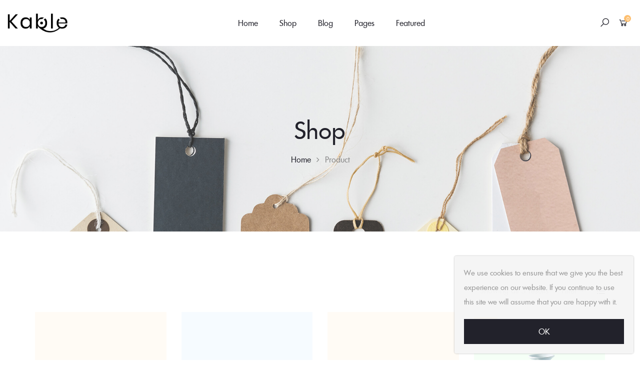

--- FILE ---
content_type: text/html; charset=UTF-8
request_url: http://demo.themepiko.com/kable/default/shop/?source_id=small&source_tax=pa_size&filter_size=large&orderby=date
body_size: 18409
content:
<!DOCTYPE html>
<html lang="en-US">
<head>
    <meta charset="UTF-8">
    <meta name="viewport" content="width=device-width, initial-scale=1">
    <link rel="profile" href="http://gmpg.org/xfn/11">
    				<script>document.documentElement.className = document.documentElement.className + ' yes-js js_active js'</script>
			<title>Shop &#8211; Kable</title>
<meta name='robots' content='max-image-preview:large' />
<link rel="alternate" type="application/rss+xml" title="Kable &raquo; Feed" href="http://demo.themepiko.com/kable/default/feed/" />
<link rel="alternate" type="application/rss+xml" title="Kable &raquo; Comments Feed" href="http://demo.themepiko.com/kable/default/comments/feed/" />
<link rel="alternate" type="application/rss+xml" title="Kable &raquo; Products Feed" href="http://demo.themepiko.com/kable/default/shop/feed/" />
<style id='wp-img-auto-sizes-contain-inline-css' type='text/css'>
img:is([sizes=auto i],[sizes^="auto," i]){contain-intrinsic-size:3000px 1500px}
/*# sourceURL=wp-img-auto-sizes-contain-inline-css */
</style>
<style id='wp-emoji-styles-inline-css' type='text/css'>

	img.wp-smiley, img.emoji {
		display: inline !important;
		border: none !important;
		box-shadow: none !important;
		height: 1em !important;
		width: 1em !important;
		margin: 0 0.07em !important;
		vertical-align: -0.1em !important;
		background: none !important;
		padding: 0 !important;
	}
/*# sourceURL=wp-emoji-styles-inline-css */
</style>
<link rel='stylesheet' id='wp-block-library-css' href='http://demo.themepiko.com/kable/default/wp-includes/css/dist/block-library/style.min.css?ver=6.9' type='text/css' media='all' />
<link rel='stylesheet' id='wc-blocks-style-css' href='http://demo.themepiko.com/kable/default/wp-content/plugins/woocommerce/assets/client/blocks/wc-blocks.css?ver=wc-9.5.3' type='text/css' media='all' />
<style id='global-styles-inline-css' type='text/css'>
:root{--wp--preset--aspect-ratio--square: 1;--wp--preset--aspect-ratio--4-3: 4/3;--wp--preset--aspect-ratio--3-4: 3/4;--wp--preset--aspect-ratio--3-2: 3/2;--wp--preset--aspect-ratio--2-3: 2/3;--wp--preset--aspect-ratio--16-9: 16/9;--wp--preset--aspect-ratio--9-16: 9/16;--wp--preset--color--black: #000000;--wp--preset--color--cyan-bluish-gray: #abb8c3;--wp--preset--color--white: #ffffff;--wp--preset--color--pale-pink: #f78da7;--wp--preset--color--vivid-red: #cf2e2e;--wp--preset--color--luminous-vivid-orange: #ff6900;--wp--preset--color--luminous-vivid-amber: #fcb900;--wp--preset--color--light-green-cyan: #7bdcb5;--wp--preset--color--vivid-green-cyan: #00d084;--wp--preset--color--pale-cyan-blue: #8ed1fc;--wp--preset--color--vivid-cyan-blue: #0693e3;--wp--preset--color--vivid-purple: #9b51e0;--wp--preset--color--primary: #222222;--wp--preset--color--secondary: #888888;--wp--preset--color--link: #56cfe1;--wp--preset--color--border: #e1e1e1;--wp--preset--color--background-light: #f1f1f1;--wp--preset--color--background-gray: #d4d4d4;--wp--preset--color--green: #fe9931;--wp--preset--gradient--vivid-cyan-blue-to-vivid-purple: linear-gradient(135deg,rgb(6,147,227) 0%,rgb(155,81,224) 100%);--wp--preset--gradient--light-green-cyan-to-vivid-green-cyan: linear-gradient(135deg,rgb(122,220,180) 0%,rgb(0,208,130) 100%);--wp--preset--gradient--luminous-vivid-amber-to-luminous-vivid-orange: linear-gradient(135deg,rgb(252,185,0) 0%,rgb(255,105,0) 100%);--wp--preset--gradient--luminous-vivid-orange-to-vivid-red: linear-gradient(135deg,rgb(255,105,0) 0%,rgb(207,46,46) 100%);--wp--preset--gradient--very-light-gray-to-cyan-bluish-gray: linear-gradient(135deg,rgb(238,238,238) 0%,rgb(169,184,195) 100%);--wp--preset--gradient--cool-to-warm-spectrum: linear-gradient(135deg,rgb(74,234,220) 0%,rgb(151,120,209) 20%,rgb(207,42,186) 40%,rgb(238,44,130) 60%,rgb(251,105,98) 80%,rgb(254,248,76) 100%);--wp--preset--gradient--blush-light-purple: linear-gradient(135deg,rgb(255,206,236) 0%,rgb(152,150,240) 100%);--wp--preset--gradient--blush-bordeaux: linear-gradient(135deg,rgb(254,205,165) 0%,rgb(254,45,45) 50%,rgb(107,0,62) 100%);--wp--preset--gradient--luminous-dusk: linear-gradient(135deg,rgb(255,203,112) 0%,rgb(199,81,192) 50%,rgb(65,88,208) 100%);--wp--preset--gradient--pale-ocean: linear-gradient(135deg,rgb(255,245,203) 0%,rgb(182,227,212) 50%,rgb(51,167,181) 100%);--wp--preset--gradient--electric-grass: linear-gradient(135deg,rgb(202,248,128) 0%,rgb(113,206,126) 100%);--wp--preset--gradient--midnight: linear-gradient(135deg,rgb(2,3,129) 0%,rgb(40,116,252) 100%);--wp--preset--font-size--small: 13px;--wp--preset--font-size--medium: 20px;--wp--preset--font-size--large: 36px;--wp--preset--font-size--x-large: 42px;--wp--preset--font-family--inter: "Inter", sans-serif;--wp--preset--font-family--cardo: Cardo;--wp--preset--spacing--20: 0.44rem;--wp--preset--spacing--30: 0.67rem;--wp--preset--spacing--40: 1rem;--wp--preset--spacing--50: 1.5rem;--wp--preset--spacing--60: 2.25rem;--wp--preset--spacing--70: 3.38rem;--wp--preset--spacing--80: 5.06rem;--wp--preset--shadow--natural: 6px 6px 9px rgba(0, 0, 0, 0.2);--wp--preset--shadow--deep: 12px 12px 50px rgba(0, 0, 0, 0.4);--wp--preset--shadow--sharp: 6px 6px 0px rgba(0, 0, 0, 0.2);--wp--preset--shadow--outlined: 6px 6px 0px -3px rgb(255, 255, 255), 6px 6px rgb(0, 0, 0);--wp--preset--shadow--crisp: 6px 6px 0px rgb(0, 0, 0);}:root { --wp--style--global--content-size: 840px;--wp--style--global--wide-size: 1170px; }:where(body) { margin: 0; }.wp-site-blocks > .alignleft { float: left; margin-right: 2em; }.wp-site-blocks > .alignright { float: right; margin-left: 2em; }.wp-site-blocks > .aligncenter { justify-content: center; margin-left: auto; margin-right: auto; }:where(.wp-site-blocks) > * { margin-block-start: 24px; margin-block-end: 0; }:where(.wp-site-blocks) > :first-child { margin-block-start: 0; }:where(.wp-site-blocks) > :last-child { margin-block-end: 0; }:root { --wp--style--block-gap: 24px; }:root :where(.is-layout-flow) > :first-child{margin-block-start: 0;}:root :where(.is-layout-flow) > :last-child{margin-block-end: 0;}:root :where(.is-layout-flow) > *{margin-block-start: 24px;margin-block-end: 0;}:root :where(.is-layout-constrained) > :first-child{margin-block-start: 0;}:root :where(.is-layout-constrained) > :last-child{margin-block-end: 0;}:root :where(.is-layout-constrained) > *{margin-block-start: 24px;margin-block-end: 0;}:root :where(.is-layout-flex){gap: 24px;}:root :where(.is-layout-grid){gap: 24px;}.is-layout-flow > .alignleft{float: left;margin-inline-start: 0;margin-inline-end: 2em;}.is-layout-flow > .alignright{float: right;margin-inline-start: 2em;margin-inline-end: 0;}.is-layout-flow > .aligncenter{margin-left: auto !important;margin-right: auto !important;}.is-layout-constrained > .alignleft{float: left;margin-inline-start: 0;margin-inline-end: 2em;}.is-layout-constrained > .alignright{float: right;margin-inline-start: 2em;margin-inline-end: 0;}.is-layout-constrained > .aligncenter{margin-left: auto !important;margin-right: auto !important;}.is-layout-constrained > :where(:not(.alignleft):not(.alignright):not(.alignfull)){max-width: var(--wp--style--global--content-size);margin-left: auto !important;margin-right: auto !important;}.is-layout-constrained > .alignwide{max-width: var(--wp--style--global--wide-size);}body .is-layout-flex{display: flex;}.is-layout-flex{flex-wrap: wrap;align-items: center;}.is-layout-flex > :is(*, div){margin: 0;}body .is-layout-grid{display: grid;}.is-layout-grid > :is(*, div){margin: 0;}body{padding-top: 0px;padding-right: 0px;padding-bottom: 0px;padding-left: 0px;}a:where(:not(.wp-element-button)){text-decoration: underline;}:root :where(.wp-element-button, .wp-block-button__link){background-color: #32373c;border-width: 0;color: #fff;font-family: inherit;font-size: inherit;font-style: inherit;font-weight: inherit;letter-spacing: inherit;line-height: inherit;padding-top: calc(0.667em + 2px);padding-right: calc(1.333em + 2px);padding-bottom: calc(0.667em + 2px);padding-left: calc(1.333em + 2px);text-decoration: none;text-transform: inherit;}.has-black-color{color: var(--wp--preset--color--black) !important;}.has-cyan-bluish-gray-color{color: var(--wp--preset--color--cyan-bluish-gray) !important;}.has-white-color{color: var(--wp--preset--color--white) !important;}.has-pale-pink-color{color: var(--wp--preset--color--pale-pink) !important;}.has-vivid-red-color{color: var(--wp--preset--color--vivid-red) !important;}.has-luminous-vivid-orange-color{color: var(--wp--preset--color--luminous-vivid-orange) !important;}.has-luminous-vivid-amber-color{color: var(--wp--preset--color--luminous-vivid-amber) !important;}.has-light-green-cyan-color{color: var(--wp--preset--color--light-green-cyan) !important;}.has-vivid-green-cyan-color{color: var(--wp--preset--color--vivid-green-cyan) !important;}.has-pale-cyan-blue-color{color: var(--wp--preset--color--pale-cyan-blue) !important;}.has-vivid-cyan-blue-color{color: var(--wp--preset--color--vivid-cyan-blue) !important;}.has-vivid-purple-color{color: var(--wp--preset--color--vivid-purple) !important;}.has-primary-color{color: var(--wp--preset--color--primary) !important;}.has-secondary-color{color: var(--wp--preset--color--secondary) !important;}.has-link-color{color: var(--wp--preset--color--link) !important;}.has-border-color{color: var(--wp--preset--color--border) !important;}.has-background-light-color{color: var(--wp--preset--color--background-light) !important;}.has-background-gray-color{color: var(--wp--preset--color--background-gray) !important;}.has-green-color{color: var(--wp--preset--color--green) !important;}.has-black-background-color{background-color: var(--wp--preset--color--black) !important;}.has-cyan-bluish-gray-background-color{background-color: var(--wp--preset--color--cyan-bluish-gray) !important;}.has-white-background-color{background-color: var(--wp--preset--color--white) !important;}.has-pale-pink-background-color{background-color: var(--wp--preset--color--pale-pink) !important;}.has-vivid-red-background-color{background-color: var(--wp--preset--color--vivid-red) !important;}.has-luminous-vivid-orange-background-color{background-color: var(--wp--preset--color--luminous-vivid-orange) !important;}.has-luminous-vivid-amber-background-color{background-color: var(--wp--preset--color--luminous-vivid-amber) !important;}.has-light-green-cyan-background-color{background-color: var(--wp--preset--color--light-green-cyan) !important;}.has-vivid-green-cyan-background-color{background-color: var(--wp--preset--color--vivid-green-cyan) !important;}.has-pale-cyan-blue-background-color{background-color: var(--wp--preset--color--pale-cyan-blue) !important;}.has-vivid-cyan-blue-background-color{background-color: var(--wp--preset--color--vivid-cyan-blue) !important;}.has-vivid-purple-background-color{background-color: var(--wp--preset--color--vivid-purple) !important;}.has-primary-background-color{background-color: var(--wp--preset--color--primary) !important;}.has-secondary-background-color{background-color: var(--wp--preset--color--secondary) !important;}.has-link-background-color{background-color: var(--wp--preset--color--link) !important;}.has-border-background-color{background-color: var(--wp--preset--color--border) !important;}.has-background-light-background-color{background-color: var(--wp--preset--color--background-light) !important;}.has-background-gray-background-color{background-color: var(--wp--preset--color--background-gray) !important;}.has-green-background-color{background-color: var(--wp--preset--color--green) !important;}.has-black-border-color{border-color: var(--wp--preset--color--black) !important;}.has-cyan-bluish-gray-border-color{border-color: var(--wp--preset--color--cyan-bluish-gray) !important;}.has-white-border-color{border-color: var(--wp--preset--color--white) !important;}.has-pale-pink-border-color{border-color: var(--wp--preset--color--pale-pink) !important;}.has-vivid-red-border-color{border-color: var(--wp--preset--color--vivid-red) !important;}.has-luminous-vivid-orange-border-color{border-color: var(--wp--preset--color--luminous-vivid-orange) !important;}.has-luminous-vivid-amber-border-color{border-color: var(--wp--preset--color--luminous-vivid-amber) !important;}.has-light-green-cyan-border-color{border-color: var(--wp--preset--color--light-green-cyan) !important;}.has-vivid-green-cyan-border-color{border-color: var(--wp--preset--color--vivid-green-cyan) !important;}.has-pale-cyan-blue-border-color{border-color: var(--wp--preset--color--pale-cyan-blue) !important;}.has-vivid-cyan-blue-border-color{border-color: var(--wp--preset--color--vivid-cyan-blue) !important;}.has-vivid-purple-border-color{border-color: var(--wp--preset--color--vivid-purple) !important;}.has-primary-border-color{border-color: var(--wp--preset--color--primary) !important;}.has-secondary-border-color{border-color: var(--wp--preset--color--secondary) !important;}.has-link-border-color{border-color: var(--wp--preset--color--link) !important;}.has-border-border-color{border-color: var(--wp--preset--color--border) !important;}.has-background-light-border-color{border-color: var(--wp--preset--color--background-light) !important;}.has-background-gray-border-color{border-color: var(--wp--preset--color--background-gray) !important;}.has-green-border-color{border-color: var(--wp--preset--color--green) !important;}.has-vivid-cyan-blue-to-vivid-purple-gradient-background{background: var(--wp--preset--gradient--vivid-cyan-blue-to-vivid-purple) !important;}.has-light-green-cyan-to-vivid-green-cyan-gradient-background{background: var(--wp--preset--gradient--light-green-cyan-to-vivid-green-cyan) !important;}.has-luminous-vivid-amber-to-luminous-vivid-orange-gradient-background{background: var(--wp--preset--gradient--luminous-vivid-amber-to-luminous-vivid-orange) !important;}.has-luminous-vivid-orange-to-vivid-red-gradient-background{background: var(--wp--preset--gradient--luminous-vivid-orange-to-vivid-red) !important;}.has-very-light-gray-to-cyan-bluish-gray-gradient-background{background: var(--wp--preset--gradient--very-light-gray-to-cyan-bluish-gray) !important;}.has-cool-to-warm-spectrum-gradient-background{background: var(--wp--preset--gradient--cool-to-warm-spectrum) !important;}.has-blush-light-purple-gradient-background{background: var(--wp--preset--gradient--blush-light-purple) !important;}.has-blush-bordeaux-gradient-background{background: var(--wp--preset--gradient--blush-bordeaux) !important;}.has-luminous-dusk-gradient-background{background: var(--wp--preset--gradient--luminous-dusk) !important;}.has-pale-ocean-gradient-background{background: var(--wp--preset--gradient--pale-ocean) !important;}.has-electric-grass-gradient-background{background: var(--wp--preset--gradient--electric-grass) !important;}.has-midnight-gradient-background{background: var(--wp--preset--gradient--midnight) !important;}.has-small-font-size{font-size: var(--wp--preset--font-size--small) !important;}.has-medium-font-size{font-size: var(--wp--preset--font-size--medium) !important;}.has-large-font-size{font-size: var(--wp--preset--font-size--large) !important;}.has-x-large-font-size{font-size: var(--wp--preset--font-size--x-large) !important;}.has-inter-font-family{font-family: var(--wp--preset--font-family--inter) !important;}.has-cardo-font-family{font-family: var(--wp--preset--font-family--cardo) !important;}
/*# sourceURL=global-styles-inline-css */
</style>

<style id='woocommerce-inline-inline-css' type='text/css'>
.woocommerce form .form-row .required { visibility: visible; }
/*# sourceURL=woocommerce-inline-inline-css */
</style>
<link rel='stylesheet' id='yith-wcan-shortcodes-css' href='http://demo.themepiko.com/kable/default/wp-content/plugins/yith-woocommerce-ajax-navigation/assets/css/shortcodes.css?ver=5.5.0' type='text/css' media='all' />
<style id='yith-wcan-shortcodes-inline-css' type='text/css'>
:root{
	--yith-wcan-filters_colors_titles: #434343;
	--yith-wcan-filters_colors_background: #FFFFFF;
	--yith-wcan-filters_colors_accent: #A7144C;
	--yith-wcan-filters_colors_accent_r: 167;
	--yith-wcan-filters_colors_accent_g: 20;
	--yith-wcan-filters_colors_accent_b: 76;
	--yith-wcan-color_swatches_border_radius: 100%;
	--yith-wcan-color_swatches_size: 30px;
	--yith-wcan-labels_style_background: #FFFFFF;
	--yith-wcan-labels_style_background_hover: #A7144C;
	--yith-wcan-labels_style_background_active: #A7144C;
	--yith-wcan-labels_style_text: #434343;
	--yith-wcan-labels_style_text_hover: #FFFFFF;
	--yith-wcan-labels_style_text_active: #FFFFFF;
	--yith-wcan-anchors_style_text: #434343;
	--yith-wcan-anchors_style_text_hover: #A7144C;
	--yith-wcan-anchors_style_text_active: #A7144C;
}
/*# sourceURL=yith-wcan-shortcodes-inline-css */
</style>
<link rel='stylesheet' id='js_composer_front-css' href='http://demo.themepiko.com/kable/default/wp-content/plugins/js_composer/assets/css/js_composer.min.css?ver=8.0.1' type='text/css' media='all' />
<link rel='stylesheet' id='kable-style-css' href='http://demo.themepiko.com/kable/default/wp-content/themes/kable/style.css?ver=1' type='text/css' media='all' />
<style id='kable-style-inline-css' type='text/css'>
@font-face{font-family:limerick-regular;src:url(http://demo.themepiko.com/kable/default/wp-content/themes/kable/assets/fonts/limerick-regular-webfont.woff2) format("woff2"),url(http://demo.themepiko.com/kable/default/wp-content/themes/kable/assets/fonts/limerick-regular-webfont.woff) format("woff");font-weight:400;font-style:normal}#yith-wcwl-popup-message,.piko-notify .woocommerce-message,.piko-notify .woocommerce-error,.piko-notify .woocommerce-info{top:10%}.type-tab-3.s-item-0 .discount:before{content:"SAVE"}@media (min-width:1200px){.container{max-width:1170px} }
/*# sourceURL=kable-style-inline-css */
</style>
<script type="text/javascript" id="cookie-notice-front-js-before">
/* <![CDATA[ */
var cnArgs = {"ajaxUrl":"http:\/\/demo.themepiko.com\/kable\/default\/wp-admin\/admin-ajax.php","nonce":"140afb4ecb","hideEffect":"fade","position":"bottom","onScroll":false,"onScrollOffset":100,"onClick":false,"cookieName":"cookie_notice_accepted","cookieTime":2592000,"cookieTimeRejected":2592000,"globalCookie":false,"redirection":false,"cache":false,"revokeCookies":false,"revokeCookiesOpt":"automatic"};

//# sourceURL=cookie-notice-front-js-before
/* ]]> */
</script>
<script type="text/javascript" src="http://demo.themepiko.com/kable/default/wp-content/plugins/cookie-notice/js/front.min.js?ver=2.5.4" id="cookie-notice-front-js"></script>
<script type="text/javascript" src="http://demo.themepiko.com/kable/default/wp-includes/js/jquery/jquery.min.js?ver=3.7.1" id="jquery-core-js"></script>
<script type="text/javascript" src="http://demo.themepiko.com/kable/default/wp-includes/js/jquery/jquery-migrate.min.js?ver=3.4.1" id="jquery-migrate-js"></script>
<script type="text/javascript" src="//demo.themepiko.com/kable/default/wp-content/plugins/revslider/sr6/assets/js/rbtools.min.js?ver=6.7.23" id="tp-tools-js"></script>
<script type="text/javascript" src="//demo.themepiko.com/kable/default/wp-content/plugins/revslider/sr6/assets/js/rs6.min.js?ver=6.7.23" id="revmin-js"></script>
<script type="text/javascript" src="http://demo.themepiko.com/kable/default/wp-content/plugins/woocommerce/assets/js/jquery-blockui/jquery.blockUI.min.js?ver=2.7.0-wc.9.5.3" id="jquery-blockui-js" data-wp-strategy="defer"></script>
<script type="text/javascript" id="wc-add-to-cart-js-extra">
/* <![CDATA[ */
var wc_add_to_cart_params = {"ajax_url":"/kable/default/wp-admin/admin-ajax.php","wc_ajax_url":"/kable/default/?wc-ajax=%%endpoint%%","i18n_view_cart":"View cart","cart_url":"http://demo.themepiko.com/kable/default/cart/","is_cart":"","cart_redirect_after_add":"no"};
//# sourceURL=wc-add-to-cart-js-extra
/* ]]> */
</script>
<script type="text/javascript" src="http://demo.themepiko.com/kable/default/wp-content/plugins/woocommerce/assets/js/frontend/add-to-cart.min.js?ver=9.5.3" id="wc-add-to-cart-js" data-wp-strategy="defer"></script>
<script type="text/javascript" src="http://demo.themepiko.com/kable/default/wp-content/plugins/woocommerce/assets/js/js-cookie/js.cookie.min.js?ver=2.1.4-wc.9.5.3" id="js-cookie-js" defer="defer" data-wp-strategy="defer"></script>
<script type="text/javascript" id="woocommerce-js-extra">
/* <![CDATA[ */
var woocommerce_params = {"ajax_url":"/kable/default/wp-admin/admin-ajax.php","wc_ajax_url":"/kable/default/?wc-ajax=%%endpoint%%"};
//# sourceURL=woocommerce-js-extra
/* ]]> */
</script>
<script type="text/javascript" src="http://demo.themepiko.com/kable/default/wp-content/plugins/woocommerce/assets/js/frontend/woocommerce.min.js?ver=9.5.3" id="woocommerce-js" defer="defer" data-wp-strategy="defer"></script>
<script type="text/javascript" src="http://demo.themepiko.com/kable/default/wp-content/plugins/js_composer/assets/js/vendors/woocommerce-add-to-cart.js?ver=8.0.1" id="vc_woocommerce-add-to-cart-js-js"></script>
<script type="text/javascript" id="wc-cart-fragments-js-extra">
/* <![CDATA[ */
var wc_cart_fragments_params = {"ajax_url":"/kable/default/wp-admin/admin-ajax.php","wc_ajax_url":"/kable/default/?wc-ajax=%%endpoint%%","cart_hash_key":"wc_cart_hash_a27282aab6e180dc9f3b299592280137","fragment_name":"wc_fragments_a27282aab6e180dc9f3b299592280137","request_timeout":"5000"};
//# sourceURL=wc-cart-fragments-js-extra
/* ]]> */
</script>
<script type="text/javascript" src="http://demo.themepiko.com/kable/default/wp-content/plugins/woocommerce/assets/js/frontend/cart-fragments.min.js?ver=9.5.3" id="wc-cart-fragments-js" defer="defer" data-wp-strategy="defer"></script>
<script></script><link rel="https://api.w.org/" href="http://demo.themepiko.com/kable/default/wp-json/" /><link rel="EditURI" type="application/rsd+xml" title="RSD" href="http://demo.themepiko.com/kable/default/xmlrpc.php?rsd" />
<meta name="generator" content="WordPress 6.9" />
<meta name="generator" content="WooCommerce 9.5.3" />
<script type="text/javascript" > var vs_ajax_url = "http://demo.themepiko.com/kable/default/wp-admin/admin-ajax.php"; </script><meta name="generator" content="Redux 4.5.4" />	<noscript><style>.woocommerce-product-gallery{ opacity: 1 !important; }</style></noscript>
	<meta name="generator" content="Powered by WPBakery Page Builder - drag and drop page builder for WordPress."/>
<meta name="generator" content="Powered by Slider Revolution 6.7.23 - responsive, Mobile-Friendly Slider Plugin for WordPress with comfortable drag and drop interface." />
<style class='wp-fonts-local' type='text/css'>
@font-face{font-family:Inter;font-style:normal;font-weight:300 900;font-display:fallback;src:url('http://demo.themepiko.com/kable/default/wp-content/plugins/woocommerce/assets/fonts/Inter-VariableFont_slnt,wght.woff2') format('woff2');font-stretch:normal;}
@font-face{font-family:Cardo;font-style:normal;font-weight:400;font-display:fallback;src:url('http://demo.themepiko.com/kable/default/wp-content/plugins/woocommerce/assets/fonts/cardo_normal_400.woff2') format('woff2');}
</style>
<script>function setREVStartSize(e){
			//window.requestAnimationFrame(function() {
				window.RSIW = window.RSIW===undefined ? window.innerWidth : window.RSIW;
				window.RSIH = window.RSIH===undefined ? window.innerHeight : window.RSIH;
				try {
					var pw = document.getElementById(e.c).parentNode.offsetWidth,
						newh;
					pw = pw===0 || isNaN(pw) || (e.l=="fullwidth" || e.layout=="fullwidth") ? window.RSIW : pw;
					e.tabw = e.tabw===undefined ? 0 : parseInt(e.tabw);
					e.thumbw = e.thumbw===undefined ? 0 : parseInt(e.thumbw);
					e.tabh = e.tabh===undefined ? 0 : parseInt(e.tabh);
					e.thumbh = e.thumbh===undefined ? 0 : parseInt(e.thumbh);
					e.tabhide = e.tabhide===undefined ? 0 : parseInt(e.tabhide);
					e.thumbhide = e.thumbhide===undefined ? 0 : parseInt(e.thumbhide);
					e.mh = e.mh===undefined || e.mh=="" || e.mh==="auto" ? 0 : parseInt(e.mh,0);
					if(e.layout==="fullscreen" || e.l==="fullscreen")
						newh = Math.max(e.mh,window.RSIH);
					else{
						e.gw = Array.isArray(e.gw) ? e.gw : [e.gw];
						for (var i in e.rl) if (e.gw[i]===undefined || e.gw[i]===0) e.gw[i] = e.gw[i-1];
						e.gh = e.el===undefined || e.el==="" || (Array.isArray(e.el) && e.el.length==0)? e.gh : e.el;
						e.gh = Array.isArray(e.gh) ? e.gh : [e.gh];
						for (var i in e.rl) if (e.gh[i]===undefined || e.gh[i]===0) e.gh[i] = e.gh[i-1];
											
						var nl = new Array(e.rl.length),
							ix = 0,
							sl;
						e.tabw = e.tabhide>=pw ? 0 : e.tabw;
						e.thumbw = e.thumbhide>=pw ? 0 : e.thumbw;
						e.tabh = e.tabhide>=pw ? 0 : e.tabh;
						e.thumbh = e.thumbhide>=pw ? 0 : e.thumbh;
						for (var i in e.rl) nl[i] = e.rl[i]<window.RSIW ? 0 : e.rl[i];
						sl = nl[0];
						for (var i in nl) if (sl>nl[i] && nl[i]>0) { sl = nl[i]; ix=i;}
						var m = pw>(e.gw[ix]+e.tabw+e.thumbw) ? 1 : (pw-(e.tabw+e.thumbw)) / (e.gw[ix]);
						newh =  (e.gh[ix] * m) + (e.tabh + e.thumbh);
					}
					var el = document.getElementById(e.c);
					if (el!==null && el) el.style.height = newh+"px";
					el = document.getElementById(e.c+"_wrapper");
					if (el!==null && el) {
						el.style.height = newh+"px";
						el.style.display = "block";
					}
				} catch(e){
					console.log("Failure at Presize of Slider:" + e)
				}
			//});
		  };</script>
<style id="kable-dynamic-css" title="dynamic-css" class="redux-options-output">footer.site-footer.layout2{background-image: url('https://demo.themepiko.com/kable/default/wp-content/themes/kable/assets/images/footer-bg.jpg');}footer.site-footer.layout2:before{background-color:#fff;}body{font-style:normal;color:#888888;}</style><noscript><style> .wpb_animate_when_almost_visible { opacity: 1; }</style></noscript><link rel='stylesheet' id='rs-plugin-settings-css' href='//demo.themepiko.com/kable/default/wp-content/plugins/revslider/sr6/assets/css/rs6.css?ver=6.7.23' type='text/css' media='all' />
<style id='rs-plugin-settings-inline-css' type='text/css'>
#rs-demo-id {}
/*# sourceURL=rs-plugin-settings-inline-css */
</style>
</head>
<body class="archive post-type-archive post-type-archive-product wp-embed-responsive wp-theme-kable theme-kable cookies-not-set woocommerce-shop woocommerce woocommerce-page woocommerce-no-js yith-wcan-free wpb-js-composer js-comp-ver-8.0.1 vc_responsive hfeed open-popup wmpl-wrap-top-left piko-notify page-parent header-layout-2 ">
        <div id="page" class="site">
        <div id="site-loading" style="display:none;" class=" various-4">
    <div class="loading-center">
        <div class="site-loading-center-absolute">            
                       
                                        <div class="piko-spin5 pa_center">
                    <div class="bounce1" ></div>
                    <div class="bounce2" ></div>
                </div>
                        
            
                    </div>
    </div>
</div>


<header id="header" class="site-header">
                <div class="header-main">
            <div class="container-fluid">
                <div class="d_flex align-items-center justify-content-between columns">
                            <div class="site-logo">        <a class="dib" href="http://demo.themepiko.com/kable/default/">
                            <img src="https://demo.themepiko.com/kable/default/wp-content/themes/kable/assets/images/logo/logo.png" alt="Kable" class="site-logo-image" width="120"/>
                                </a>
        </div>
                            <ul id="menu-primary-menu" class="main-menu mega-menu effect-down subeffect-fadein-left"><li id="nav-menu-item-856" class="menu-item menu-item-type-post_type menu-item-object-page menu-item-home menu-item-has-children  has-sub narrow pos-left"><a title="						" href="http://demo.themepiko.com/kable/default/" class="">Home</a>
<div class="popup"><div class="inner" style=""><ul class="sub-menu">
	<li id="nav-menu-item-3594" class="menu-item menu-item-type-post_type menu-item-object-page menu-item-home " data-cols="1"><a href="http://demo.themepiko.com/kable/default/" class="">Home 01</a></li>
	<li id="nav-menu-item-3595" class="menu-item menu-item-type-post_type menu-item-object-page " data-cols="1"><a href="http://demo.themepiko.com/kable/default/home-2/" class="">Home 02</a></li>
	<li id="nav-menu-item-3596" class="menu-item menu-item-type-post_type menu-item-object-page " data-cols="1"><a href="http://demo.themepiko.com/kable/default/home13/" class="">Home 03</a></li>
	<li id="nav-menu-item-3597" class="menu-item menu-item-type-post_type menu-item-object-page " data-cols="1"><a href="http://demo.themepiko.com/kable/default/home2/" class="">Home 04</a></li>
	<li id="nav-menu-item-3598" class="menu-item menu-item-type-post_type menu-item-object-page " data-cols="1"><a href="http://demo.themepiko.com/kable/default/home3/" class="">Home 05</a></li>
</ul></div></div>
</li>
<li id="nav-menu-item-850" class="menu-item menu-item-type-post_type menu-item-object-page current-menu-ancestor current-menu-parent current_page_parent current_page_ancestor menu-item-has-children current-menu-item current_page_item active has-sub wide pos-center col-4"><a title="						" href="http://demo.themepiko.com/kable/default/shop/" class=" current ">Shop</a>
<div class="popup"><div class="inner" style="background-image:url(//demo.themepiko.com/kable/default/wp-content/uploads/2025/01/Kable-Menu-Image.jpg);;background-position:right center;;background-repeat:no-repeat;;background-size:contain;;max-width:1024px;"><ul class="sub-menu">
	<li id="nav-menu-item-3626" class="menu-item menu-item-type-post_type_archive menu-item-object-product current-menu-item current-menu-ancestor current-menu-parent menu-item-has-children active sub" data-cols="1"><h5>Shop Page</h5>
	<ul class="sub-menu">
		<li id="nav-menu-item-3669" class="menu-item menu-item-type-post_type_archive menu-item-object-product current-menu-item active"><a href="http://demo.themepiko.com/kable/default/shop/" class="">Default Shop Page</a></li>
		<li id="nav-menu-item-855" class="menu-item menu-item-type-post_type menu-item-object-page "><a title="						" href="http://demo.themepiko.com/kable/default/my-account/" class="">My Account</a></li>
		<li id="nav-menu-item-3599" class="menu-item menu-item-type-post_type menu-item-object-page "><a href="http://demo.themepiko.com/kable/default/checkout/" class="">Checkout</a></li>
		<li id="nav-menu-item-854" class="menu-item menu-item-type-post_type menu-item-object-page "><a title="						" href="http://demo.themepiko.com/kable/default/order-tracking/" class="">Order Tracking</a></li>
		<li id="nav-menu-item-3601" class="menu-item menu-item-type-post_type menu-item-object-page "><a href="http://demo.themepiko.com/kable/default/compare/" class="">Compare</a></li>
		<li id="nav-menu-item-3600" class="menu-item menu-item-type-post_type menu-item-object-page "><a href="http://demo.themepiko.com/kable/default/wishlist/" class="">Wishlist</a></li>
	</ul>
</li>
	<li id="nav-menu-item-3624" class="menu-item menu-item-type-custom menu-item-object-custom menu-item-has-children  sub" data-cols="1"><h5>Product Layout</h5>
	<ul class="sub-menu">
		<li id="nav-menu-item-3641" class="menu-item menu-item-type-post_type menu-item-object-product "><a href="http://demo.themepiko.com/kable/default/product/pink-color-kids-bed/" class="">Product Accessories</a></li>
		<li id="nav-menu-item-3646" class="menu-item menu-item-type-post_type menu-item-object-product "><a href="http://demo.themepiko.com/kable/default/product/gray-modern-table/" class="">Thumbnail Right</a></li>
		<li id="nav-menu-item-3650" class="menu-item menu-item-type-post_type menu-item-object-product "><a href="http://demo.themepiko.com/kable/default/product/dragonfly-glass-lampshade/" class="">Thumbnail Botttom</a></li>
		<li id="nav-menu-item-3661" class="menu-item menu-item-type-post_type menu-item-object-product "><a href="http://demo.themepiko.com/kable/default/product/hecoration-awesome-chair/" class="">Description Sticky</a></li>
		<li id="nav-menu-item-3652" class="menu-item menu-item-type-post_type menu-item-object-product "><a href="http://demo.themepiko.com/kable/default/product/luxary-beehive-pot-planter/" class="">Left Sidebars</a></li>
		<li id="nav-menu-item-3659" class="menu-item menu-item-type-post_type menu-item-object-product "><a href="http://demo.themepiko.com/kable/default/product/wooden-box-heart/" class="">Right Sidebar</a></li>
		<li id="nav-menu-item-3667" class="menu-item menu-item-type-post_type menu-item-object-product "><a href="http://demo.themepiko.com/kable/default/product/venette-ivory-and-blue-floral/" class="">Product Brand img</a></li>
	</ul>
</li>
	<li id="nav-menu-item-3623" class="menu-item menu-item-type-custom menu-item-object-custom menu-item-has-children  sub" data-cols="1"><h5>Product Page</h5>
	<ul class="sub-menu">
		<li id="nav-menu-item-3622" class="menu-item menu-item-type-post_type menu-item-object-product "><a href="http://demo.themepiko.com/kable/default/product/hecoration-home/" class="">Product &#8211; Simple</a></li>
		<li id="nav-menu-item-3619" class="menu-item menu-item-type-post_type menu-item-object-product "><a href="http://demo.themepiko.com/kable/default/product/chill-sack-bean-bag-chair-large-3/" class="">Product &#8211; Variation</a></li>
		<li id="nav-menu-item-3629" class="menu-item menu-item-type-post_type menu-item-object-product "><a href="http://demo.themepiko.com/kable/default/product/wooden-round-dining-table/" class="">Product &#8211; Manage Stock</a></li>
		<li id="nav-menu-item-3631" class="menu-item menu-item-type-post_type menu-item-object-product "><a href="http://demo.themepiko.com/kable/default/product/neque-porro-quis/" class="">Product &#8211; Out of Stock</a></li>
		<li id="nav-menu-item-3635" class="menu-item menu-item-type-post_type menu-item-object-product "><a href="http://demo.themepiko.com/kable/default/product/elegent-bed-with-pillow/" class="">Product &#8211; Sale Off</a></li>
		<li id="nav-menu-item-3633" class="menu-item menu-item-type-post_type menu-item-object-product "><a href="http://demo.themepiko.com/kable/default/product/classic-dining-chair/" class="">Product &#8211; Groups</a></li>
		<li id="nav-menu-item-3637" class="menu-item menu-item-type-post_type menu-item-object-product "><a href="http://demo.themepiko.com/kable/default/product/white-steel-chair-in-classic/" class="">Product &#8211; With video</a></li>
	</ul>
</li>
	<li id="nav-menu-item-4334" class="menu-item menu-item-type-custom menu-item-object-custom " data-cols="1"><a href="#" class="">.</a></li>
</ul></div></div>
</li>
<li id="nav-menu-item-858" class="menu-item menu-item-type-post_type menu-item-object-page  narrow "><a title="						" href="http://demo.themepiko.com/kable/default/blog/" class="">Blog</a></li>
<li id="nav-menu-item-3603" class="menu-item menu-item-type-custom menu-item-object-custom menu-item-has-children  has-sub narrow "><a href="#" class="">Pages</a>
<div class="popup"><div class="inner" style=""><ul class="sub-menu">
	<li id="nav-menu-item-849" class="menu-item menu-item-type-post_type menu-item-object-page " data-cols="1"><a title="						" href="http://demo.themepiko.com/kable/default/about-us/" class="">About Us</a></li>
	<li id="nav-menu-item-3746" class="menu-item menu-item-type-custom menu-item-object-custom menu-item-has-children  sub" data-cols="1"><h5>Contact Us</h5>
	<ul class="sub-menu">
		<li id="nav-menu-item-3745" class="menu-item menu-item-type-post_type menu-item-object-page "><a href="http://demo.themepiko.com/kable/default/contact-us/" class="">Contact Us v1</a></li>
		<li id="nav-menu-item-3744" class="menu-item menu-item-type-post_type menu-item-object-page "><a href="http://demo.themepiko.com/kable/default/contact-us-v2/" class="">Contact Us v2</a></li>
	</ul>
</li>
	<li id="nav-menu-item-3801" class="menu-item menu-item-type-custom menu-item-object-custom menu-item-has-children  sub" data-cols="1"><a href="#" class="">Portfolio</a>
	<ul class="sub-menu">
		<li id="nav-menu-item-3868" class="menu-item menu-item-type-post_type menu-item-object-portfolio "><a href="http://demo.themepiko.com/kable/default/portfolio/wooden-chair/" class="">Portfolio Single v1</a></li>
		<li id="nav-menu-item-3802" class="menu-item menu-item-type-post_type menu-item-object-portfolio "><a href="http://demo.themepiko.com/kable/default/portfolio/gray-modern-tabel/" class="">Portfolio single v2</a></li>
	</ul>
</li>
	<li id="nav-menu-item-3792" class="menu-item menu-item-type-custom menu-item-object-custom menu-item-has-children  sub" data-cols="1"><a href="#" class="">Team Members</a>
	<ul class="sub-menu">
		<li id="nav-menu-item-3790" class="menu-item menu-item-type-post_type menu-item-object-ourteam "><a href="http://demo.themepiko.com/kable/default/ourteam/aurora-paku/" class="">Team Single v1</a></li>
		<li id="nav-menu-item-3789" class="menu-item menu-item-type-post_type menu-item-object-ourteam "><a href="http://demo.themepiko.com/kable/default/ourteam/manuel-hyman/" class="">Team Single v2</a></li>
	</ul>
</li>
	<li id="nav-menu-item-4262" class="menu-item menu-item-type-custom menu-item-object-custom menu-item-has-children  sub" data-cols="1"><a href="#" class="">FAQ&#8217;s</a>
	<ul class="sub-menu">
		<li id="nav-menu-item-3752" class="menu-item menu-item-type-post_type menu-item-object-page "><a href="http://demo.themepiko.com/kable/default/faqs/" class="">FAQ’s v1</a></li>
		<li id="nav-menu-item-4261" class="menu-item menu-item-type-post_type menu-item-object-page "><a href="http://demo.themepiko.com/kable/default/faq/" class="">FAQ v2</a></li>
	</ul>
</li>
</ul></div></div>
</li>
<li id="nav-menu-item-4323" class="menu-item menu-item-type-custom menu-item-object-custom menu-item-has-children  has-sub wide pos-center col-4"><a href="#" class="">Featured</a>
<div class="popup"><div class="inner" style="background-image:url(//demo.themepiko.com/kable/default/wp-content/uploads/2025/01/Flower.jpg);;background-position:right bottom;;background-repeat:no-repeat;;background-size:contain;;max-width:1200px;"><ul class="sub-menu">
	<li id="nav-menu-item-4309" class="menu-item menu-item-type-post_type menu-item-object-page menu-item-has-children  sub" data-cols="1"><a href="http://demo.themepiko.com/kable/default/header/" class="">Header Layout</a>
	<ul class="sub-menu">
		<li id="nav-menu-item-4311" class="menu-item menu-item-type-custom menu-item-object-custom "><a href="https://demo.themepiko.com/kable/default/header/?set=header-1" class="">Header – 01</a></li>
		<li id="nav-menu-item-4312" class="menu-item menu-item-type-custom menu-item-object-custom "><a href="https://demo.themepiko.com/kable/default/header/?set=header-2" class="">Header – 02</a></li>
		<li id="nav-menu-item-4313" class="menu-item menu-item-type-custom menu-item-object-custom "><a href="https://demo.themepiko.com/kable/default/header/?set=header-3" class="">Header – 03</a></li>
		<li id="nav-menu-item-4314" class="menu-item menu-item-type-custom menu-item-object-custom "><a href="https://demo.themepiko.com/kable/default/header/?set=header-4" class="">Header – 04</a></li>
		<li id="nav-menu-item-4315" class="menu-item menu-item-type-custom menu-item-object-custom "><a class="">Header – 05</a></li>
		<li id="nav-menu-item-4316" class="menu-item menu-item-type-custom menu-item-object-custom "><a href="https://demo.themepiko.com/kable/default/header/?set=header-6" class="">Header – 06</a></li>
	</ul>
</li>
	<li id="nav-menu-item-4310" class="menu-item menu-item-type-post_type menu-item-object-page menu-item-has-children  sub" data-cols="1"><a href="http://demo.themepiko.com/kable/default/header/" class="">Footer Layout</a>
	<ul class="sub-menu">
		<li id="nav-menu-item-4317" class="menu-item menu-item-type-custom menu-item-object-custom "><a href="https://demo.themepiko.com/kable/default/header/?set=footer-1#colophon" class="">Footer &#8211; 01</a></li>
		<li id="nav-menu-item-4318" class="menu-item menu-item-type-custom menu-item-object-custom "><a href="https://demo.themepiko.com/kable/default/header/?set=footer-2#colophon" class="">Footer &#8211; 02</a></li>
		<li id="nav-menu-item-4319" class="menu-item menu-item-type-custom menu-item-object-custom "><a href="https://demo.themepiko.com/kable/default/header/?set=footer-3#colophon" class="">Footer &#8211; 03</a></li>
		<li id="nav-menu-item-4320" class="menu-item menu-item-type-custom menu-item-object-custom "><a href="https://demo.themepiko.com/kable/default/header/?set=footer-4#colophon" class="">Footer &#8211; 04</a></li>
		<li id="nav-menu-item-4321" class="menu-item menu-item-type-custom menu-item-object-custom "><a href="https://demo.themepiko.com/kable/default/header/?set=footer-5#colophon" class="">Foooter &#8211; 05</a></li>
		<li id="nav-menu-item-4322" class="menu-item menu-item-type-custom menu-item-object-custom "><a href="https://demo.themepiko.com/kable/default/header/?set=footer-6#colophon" class="">Footer &#8211; 06</a></li>
	</ul>
</li>
	<li id="nav-menu-item-4325" class="menu-item menu-item-type-post_type menu-item-object-page menu-item-has-children current-menu-item current_page_item active sub" data-cols="1"><a href="http://demo.themepiko.com/kable/default/shop/" class="">Shop Page</a>
	<ul class="sub-menu">
		<li id="nav-menu-item-4327" class="menu-item menu-item-type-post_type menu-item-object-page "><a href="http://demo.themepiko.com/kable/default/my-account/" class="">My Account</a></li>
		<li id="nav-menu-item-4324" class="menu-item menu-item-type-post_type menu-item-object-page "><a href="http://demo.themepiko.com/kable/default/order-tracking/" class="">Order Tracking</a></li>
		<li id="nav-menu-item-4326" class="menu-item menu-item-type-post_type menu-item-object-page "><a href="http://demo.themepiko.com/kable/default/wishlist/" class="">Wishlist</a></li>
		<li id="nav-menu-item-4331" class="menu-item menu-item-type-post_type menu-item-object-page "><a href="http://demo.themepiko.com/kable/default/compare/" class="">Compare</a></li>
	</ul>
</li>
	<li id="nav-menu-item-4330" class="menu-item menu-item-type-custom menu-item-object-custom menu-item-has-children  sub" data-cols="1"><a href="#" class="">Extra Page</a>
	<ul class="sub-menu">
		<li id="nav-menu-item-4329" class="menu-item menu-item-type-post_type menu-item-object-page "><a href="http://demo.themepiko.com/kable/default/faqs/" class="">FAQ’s</a></li>
		<li id="nav-menu-item-4328" class="menu-item menu-item-type-post_type menu-item-object-page "><a href="http://demo.themepiko.com/kable/default/checkout/" class="">Checkout</a></li>
		<li id="nav-menu-item-3602" class="menu-item menu-item-type-post_type menu-item-object-page "><a href="http://demo.themepiko.com/kable/default/terms-and-condition/" class="">Terms and Condition</a></li>
	</ul>
</li>
</ul></div></div>
</li>
</ul>                    <div class="header-actions">
                               <ul class="ul-no d_flex flex-row-reverse">
            <li class="toggle-menu-mobile dn_lg dn_xl">
                <a href="#" class="toggle-menu-mobile-button">
                    <span class="tools_button_icon"><span class="la la-bars" ></span></span>
                </a>
            </li>
            
                            <li class="cart-button">
                    <a href="javascript:void(0)">
                        <span class="tools_button_icon pr"><span class="la la-shopping-cart" ></span><span class="cart-items">0</span></span>
                    </a>
                </li>
                                                    <li class="search-button">
                    <a href="javascript:void(0)">
                        <span class="tools_button_icon"><span class="la la-search" ></span></span>
                    </a>
                </li>
                    </ul>
         
                    </div>                                     
                </div>
            </div>
        </div>
</header>
<section class="page-header has-bg-img has-big-img  t_c" style="background:  url(https://demo.themepiko.com/kable/default/wp-content/themes/kable/assets/images/shop-title.jpg) no-repeat center center;background-size: cover;">
                <div class="container"><h1>Shop</h1><div class="breadcrumb"><a href="http://demo.themepiko.com/kable/default/">Home</a> <i class="fa fa-angle-right" aria-hidden="true"></i>  <span class="current">Product</span></div> </div></section>        <div id="piko-content">             <div class="site-inner container">
                <a class="skip-link screen-reader-text" href="#content">Skip to content</a>
                <div id="content" class="site-content">
                                        <div class="row">
<div id="primary" class="content-area  col-sm-12">
    <main id="main" class="site-main" role="main">
        <div class="woocommerce-notices-wrapper"></div>


<div class="woocommerce-toolbar">
    <div class="woocommerce-toolbar-inner">
        <div class="row">
                        <div class="col-12 d_flex flex-row-reverse align-items-center">
                        <div class="gridlist-toggle-wrapper">
            <nav class="gridlist_toggle">
                <a href="javascript:void(0);" class="filter-trigger">Filter<span>+</span></a>                    <a id="list" href="http://demo.themepiko.com/kable/default/shop/?view=list" title="List view"><span><i class="icon-list"></i></span></a>
                                    <a id="grid" class="active" href="javascript:;" title="Grid view"><span><i class="icon-grid"></i></span></a>
                            </nav>
        </div>
    <p class="woocommerce-result-count" role="alert" aria-relevant="all" data-is-sorted-by="true">
	Showing all 5 results<span class="screen-reader-text">Sorted by latest</span></p>
            </div>
        </div>
    </div>
    <div class="filter-sidebar" style="display: none">
        <div class="row">
            <section id="block-2" class="widget widget_block"><p></p></section>        </div>
    </div>
</div>
<ul class="grid piko-masonry products row products-grid columns-4 mobile" data-selector=".product" data-layoutMode="fitRows"><li class="col-12 col-sm-6 col-md-4 col-lg-3 product type-product post-843 status-publish first instock product_cat-table product_tag-lighting-collection has-post-thumbnail shipping-taxable purchasable product-type-simple">
    <div class="product-wrap pl-1">
        <div class="product-top p_r o_h">
                    <figure>
                <a href="http://demo.themepiko.com/kable/default/product/gray-modern-table/">
                    <img src="http://demo.themepiko.com/kable/default/wp-content/uploads/2019/02/proudct18-320x320.jpg" srcset="http://demo.themepiko.com/kable/default/wp-content/uploads/2019/02/proudct18-233x300.jpg 233w, http://demo.themepiko.com/kable/default/wp-content/uploads/2019/02/proudct18-650x836.jpg 650w, http://demo.themepiko.com/kable/default/wp-content/uploads/2019/02/proudct18-768x988.jpg 768w, http://demo.themepiko.com/kable/default/wp-content/uploads/2019/02/proudct18-796x1024.jpg 796w, http://demo.themepiko.com/kable/default/wp-content/uploads/2019/02/proudct18.jpg 1000w" width="320" height="320" class="attachment-shop_catalog size-shop_catalog" alt="" sizes="100vw"/>                </a>
            </figure>
            <div class="thumb_action pa t_c">

        <a href="http://demo.themepiko.com/kable/default?action=yith-woocompare-add-product&id=843" class="btn-ac compare-btn pr" data-product_id="843"><i class="fa fa-spinner fa-pulse pa"></i><i class="icon-compare"></i><span class="dn">Compare</span></a><a class="btn-ac quickview" href="javascript:void(0);" data-product-id="843"><span class="fa fa-eye"></span></a><div class="btn-ac yith-wcwl-add-to-wishlist pr add-to-wishlist-843"><div class="yith-wcwl-add-button show"><i class="fa fa-spinner fa-pulse ajax-loading pa" style="visibility:hidden"></i><a href="http://demo.themepiko.com/kable/default/wishlist/" data-product-id="843" data-product-type="simple" class="add_to_wishlist" ><i class="fa fa-heart-o"></i></a></div><div class="yith-wcwl-wishlistaddedbrowse hide" style="display:none;"><a href="http://demo.themepiko.com/kable/default/wishlist/"><i class="fa fa-heart"></i></a></div><div class="yith-wcwl-wishlistexistsbrowse hide" style="display:none"><a href="http://demo.themepiko.com/kable/default/wishlist/" ><i class="la la-check"></i></a></div></div>    </div><!-- End .product-action -->
</div>    <div class="product-middle d_flex flex-column align-items-center justify-content-center">
        <div class="title-wrap">
                <h3 class="product-title">
        <a href="http://demo.themepiko.com/kable/default/product/gray-modern-table/">Gray modern table</a>
    </h3>
                            <div class="list-content">Pellentesque habitant morbi tristique senectus et netus et malesuada fames ac turpis egestas. Vestibulum tortor quam, feugiat vitae, ultricies eget, tempor sit amet, ante. Donec ... </div>
                    </div>
        <div class="btn-action">
            <span class="price"><span class="woocommerce-Price-amount amount"><span class="woocommerce-Price-currencySymbol">&pound;</span>199.00</span></span>
            
        </div>
    </div>
    </div>
</li><li class="col-12 col-sm-6 col-md-4 col-lg-3 product type-product post-839 status-publish instock product_cat-table product_tag-lighting-collection has-post-thumbnail shipping-taxable purchasable product-type-simple">
    <div class="product-wrap pl-1">
        <div class="product-top p_r o_h">
                    <figure>
                <a href="http://demo.themepiko.com/kable/default/product/wooden-round-dining-table/">
                    <img src="http://demo.themepiko.com/kable/default/wp-content/uploads/2019/02/proudct1-320x320.jpg" srcset="http://demo.themepiko.com/kable/default/wp-content/uploads/2019/02/proudct1-233x300.jpg 233w, http://demo.themepiko.com/kable/default/wp-content/uploads/2019/02/proudct1-650x836.jpg 650w, http://demo.themepiko.com/kable/default/wp-content/uploads/2019/02/proudct1-768x988.jpg 768w, http://demo.themepiko.com/kable/default/wp-content/uploads/2019/02/proudct1-796x1024.jpg 796w, http://demo.themepiko.com/kable/default/wp-content/uploads/2019/02/proudct1.jpg 1000w" width="320" height="320" class="attachment-shop_catalog size-shop_catalog" alt="" sizes="100vw"/>                </a>
            </figure>
            <div class="thumb_action pa t_c">

        <a href="http://demo.themepiko.com/kable/default?action=yith-woocompare-add-product&id=839" class="btn-ac compare-btn pr" data-product_id="839"><i class="fa fa-spinner fa-pulse pa"></i><i class="icon-compare"></i><span class="dn">Compare</span></a><a class="btn-ac quickview" href="javascript:void(0);" data-product-id="839"><span class="fa fa-eye"></span></a><div class="btn-ac yith-wcwl-add-to-wishlist pr add-to-wishlist-839"><div class="yith-wcwl-add-button show"><i class="fa fa-spinner fa-pulse ajax-loading pa" style="visibility:hidden"></i><a href="http://demo.themepiko.com/kable/default/wishlist/" data-product-id="839" data-product-type="simple" class="add_to_wishlist" ><i class="fa fa-heart-o"></i></a></div><div class="yith-wcwl-wishlistaddedbrowse hide" style="display:none;"><a href="http://demo.themepiko.com/kable/default/wishlist/"><i class="fa fa-heart"></i></a></div><div class="yith-wcwl-wishlistexistsbrowse hide" style="display:none"><a href="http://demo.themepiko.com/kable/default/wishlist/" ><i class="la la-check"></i></a></div></div>    </div><!-- End .product-action -->
</div>    <div class="product-middle d_flex flex-column align-items-center justify-content-center">
        <div class="title-wrap">
                <h3 class="product-title">
        <a href="http://demo.themepiko.com/kable/default/product/wooden-round-dining-table/">Wooden Round Dining Table</a>
    </h3>
                            <div class="list-content">Top Material: MDF &amp; Ash Veneer Base Material: Powder coated Metal Warranty: 12 Months</div>
                    </div>
        <div class="btn-action">
            <span class="price"><span class="woocommerce-Price-amount amount"><span class="woocommerce-Price-currencySymbol">&pound;</span>65.00</span></span>
            
        </div>
    </div>
    </div>
</li><li class="col-12 col-sm-6 col-md-4 col-lg-3 product type-product post-837 status-publish instock product_cat-beds product_tag-lighting-collection has-post-thumbnail shipping-taxable purchasable product-type-simple">
    <div class="product-wrap pl-1">
        <div class="product-top p_r o_h">
                    <figure>
                <a href="http://demo.themepiko.com/kable/default/product/isolated-white-feather-pillow/">
                    <img src="http://demo.themepiko.com/kable/default/wp-content/uploads/2019/02/proudct19-320x320.jpg" srcset="http://demo.themepiko.com/kable/default/wp-content/uploads/2019/02/proudct19-233x300.jpg 233w, http://demo.themepiko.com/kable/default/wp-content/uploads/2019/02/proudct19-650x836.jpg 650w, http://demo.themepiko.com/kable/default/wp-content/uploads/2019/02/proudct19-768x988.jpg 768w, http://demo.themepiko.com/kable/default/wp-content/uploads/2019/02/proudct19-796x1024.jpg 796w, http://demo.themepiko.com/kable/default/wp-content/uploads/2019/02/proudct19.jpg 1000w" width="320" height="320" class="attachment-shop_catalog size-shop_catalog" alt="" sizes="100vw"/>                </a>
            </figure>
            <div class="thumb_action pa t_c">

        <a href="http://demo.themepiko.com/kable/default?action=yith-woocompare-add-product&id=837" class="btn-ac compare-btn pr" data-product_id="837"><i class="fa fa-spinner fa-pulse pa"></i><i class="icon-compare"></i><span class="dn">Compare</span></a><a class="btn-ac quickview" href="javascript:void(0);" data-product-id="837"><span class="fa fa-eye"></span></a><div class="btn-ac yith-wcwl-add-to-wishlist pr add-to-wishlist-837"><div class="yith-wcwl-add-button show"><i class="fa fa-spinner fa-pulse ajax-loading pa" style="visibility:hidden"></i><a href="http://demo.themepiko.com/kable/default/wishlist/" data-product-id="837" data-product-type="simple" class="add_to_wishlist" ><i class="fa fa-heart-o"></i></a></div><div class="yith-wcwl-wishlistaddedbrowse hide" style="display:none;"><a href="http://demo.themepiko.com/kable/default/wishlist/"><i class="fa fa-heart"></i></a></div><div class="yith-wcwl-wishlistexistsbrowse hide" style="display:none"><a href="http://demo.themepiko.com/kable/default/wishlist/" ><i class="la la-check"></i></a></div></div>    </div><!-- End .product-action -->
</div>    <div class="product-middle d_flex flex-column align-items-center justify-content-center">
        <div class="title-wrap">
                <h3 class="product-title">
        <a href="http://demo.themepiko.com/kable/default/product/isolated-white-feather-pillow/">Isolated White Feather Pillow</a>
    </h3>
                            <div class="list-content">Pellentesque habitant morbi tristique senectus et netus et malesuada fames ac turpis egestas. Vestibulum tortor quam, feugiat vitae, ultricies eget, tempor sit amet, ante. Donec ... </div>
                    </div>
        <div class="btn-action">
            <span class="price"><span class="woocommerce-Price-amount amount"><span class="woocommerce-Price-currencySymbol">&pound;</span>69.00</span></span>
            
        </div>
    </div>
    </div>
</li><li class="col-12 col-sm-6 col-md-4 col-lg-3 product type-product post-338 status-publish last instock product_cat-accessories product_tag-lighting-collection has-post-thumbnail featured shipping-taxable purchasable product-type-simple">
    <div class="product-wrap pl-1">
        <div class="product-top p_r o_h"><span class="product-label featured">Hot</span>
                    <figure>
                <a href="http://demo.themepiko.com/kable/default/product/hecoration-home/">
                    <img src="http://demo.themepiko.com/kable/default/wp-content/uploads/2019/02/proudct12-320x320.jpg" srcset="http://demo.themepiko.com/kable/default/wp-content/uploads/2019/02/proudct12-233x300.jpg 233w, http://demo.themepiko.com/kable/default/wp-content/uploads/2019/02/proudct12-650x836.jpg 650w, http://demo.themepiko.com/kable/default/wp-content/uploads/2019/02/proudct12-768x988.jpg 768w, http://demo.themepiko.com/kable/default/wp-content/uploads/2019/02/proudct12-796x1024.jpg 796w, http://demo.themepiko.com/kable/default/wp-content/uploads/2019/02/proudct12.jpg 1000w" width="320" height="320" class="attachment-shop_catalog size-shop_catalog" alt="" sizes="100vw"/>                </a>
            </figure>
            <div class="thumb_action pa t_c">

        <a href="http://demo.themepiko.com/kable/default?action=yith-woocompare-add-product&id=338" class="btn-ac compare-btn pr" data-product_id="338"><i class="fa fa-spinner fa-pulse pa"></i><i class="icon-compare"></i><span class="dn">Compare</span></a><a class="btn-ac quickview" href="javascript:void(0);" data-product-id="338"><span class="fa fa-eye"></span></a><div class="btn-ac yith-wcwl-add-to-wishlist pr add-to-wishlist-338"><div class="yith-wcwl-add-button show"><i class="fa fa-spinner fa-pulse ajax-loading pa" style="visibility:hidden"></i><a href="http://demo.themepiko.com/kable/default/wishlist/" data-product-id="338" data-product-type="simple" class="add_to_wishlist" ><i class="fa fa-heart-o"></i></a></div><div class="yith-wcwl-wishlistaddedbrowse hide" style="display:none;"><a href="http://demo.themepiko.com/kable/default/wishlist/"><i class="fa fa-heart"></i></a></div><div class="yith-wcwl-wishlistexistsbrowse hide" style="display:none"><a href="http://demo.themepiko.com/kable/default/wishlist/" ><i class="la la-check"></i></a></div></div>    </div><!-- End .product-action -->
</div>    <div class="product-middle d_flex flex-column align-items-center justify-content-center">
        <div class="title-wrap">
                <h3 class="product-title">
        <a href="http://demo.themepiko.com/kable/default/product/hecoration-home/">Hecoration home</a>
    </h3>
                            <div class="list-content">Pellentesque habitant morbi tristique senectus et netus et malesuada fames ac turpis egestas. Vestibulum tortor quam, feugiat vitae, ultricies eget, tempor sit amet, ante. Donec ... </div>
                    </div>
        <div class="btn-action">
            <span class="price"><span class="woocommerce-Price-amount amount"><span class="woocommerce-Price-currencySymbol">&pound;</span>45.00</span></span>
            
        </div>
    </div>
    </div>
</li><li class="col-12 col-sm-6 col-md-4 col-lg-3 product type-product post-86 status-publish first outofstock product_cat-bedroom-sets product_cat-dressers product_tag-bedroom product_tag-dining-room product_tag-lighting-collection product_tag-office has-post-thumbnail shipping-taxable purchasable product-type-simple">
    <div class="product-wrap pl-1">
        <div class="product-top p_r o_h"><span class="product-label outofstock">Out of stock</span>
                    <figure>
                <a href="http://demo.themepiko.com/kable/default/product/neque-porro-quis/">
                    <img src="http://demo.themepiko.com/kable/default/wp-content/uploads/2019/02/proudct7-320x320.jpg" srcset="http://demo.themepiko.com/kable/default/wp-content/uploads/2019/02/proudct7-233x300.jpg 233w, http://demo.themepiko.com/kable/default/wp-content/uploads/2019/02/proudct7-650x836.jpg 650w, http://demo.themepiko.com/kable/default/wp-content/uploads/2019/02/proudct7-768x988.jpg 768w, http://demo.themepiko.com/kable/default/wp-content/uploads/2019/02/proudct7-796x1024.jpg 796w, http://demo.themepiko.com/kable/default/wp-content/uploads/2019/02/proudct7.jpg 1000w" width="320" height="320" class="attachment-shop_catalog size-shop_catalog" alt="" sizes="100vw"/>                </a>
            </figure>
            <div class="thumb_action pa t_c">

        <a href="http://demo.themepiko.com/kable/default?action=yith-woocompare-add-product&id=86" class="btn-ac compare-btn pr" data-product_id="86"><i class="fa fa-spinner fa-pulse pa"></i><i class="icon-compare"></i><span class="dn">Compare</span></a><a class="btn-ac quickview" href="javascript:void(0);" data-product-id="86"><span class="fa fa-eye"></span></a><div class="btn-ac yith-wcwl-add-to-wishlist pr add-to-wishlist-86"><div class="yith-wcwl-add-button show"><i class="fa fa-spinner fa-pulse ajax-loading pa" style="visibility:hidden"></i><a href="http://demo.themepiko.com/kable/default/wishlist/" data-product-id="86" data-product-type="simple" class="add_to_wishlist" ><i class="fa fa-heart-o"></i></a></div><div class="yith-wcwl-wishlistaddedbrowse hide" style="display:none;"><a href="http://demo.themepiko.com/kable/default/wishlist/"><i class="fa fa-heart"></i></a></div><div class="yith-wcwl-wishlistexistsbrowse hide" style="display:none"><a href="http://demo.themepiko.com/kable/default/wishlist/" ><i class="la la-check"></i></a></div></div>    </div><!-- End .product-action -->
</div>    <div class="product-middle d_flex flex-column align-items-center justify-content-center">
        <div class="title-wrap">
                <h3 class="product-title">
        <a href="http://demo.themepiko.com/kable/default/product/neque-porro-quis/">Neque porro quis</a>
    </h3>
                            <div class="list-content">Add a taste of the old world to your home or yard with our Stoneware Cup Vase. Constructed of earthenware in a natural gray color</div>
                    </div>
        <div class="btn-action">
            <span class="price"><span class="woocommerce-Price-amount amount"><span class="woocommerce-Price-currencySymbol">&pound;</span>250.00</span></span>
            
        </div>
    </div>
    </div>
</li></ul>
    </main>
</div>



</div><!-- .row -->
</div><!-- .site-content -->
</div><!-- .site-inner -->
</div>

<div id="mobile_menu_wrapper_overlay" class="push_overlay"></div>
<div id="mobile_menu_wrapper" class="dn_lg push-fixed push-menu">
    <button class="close-menu mfp-close"></button>
    <h3 class="f_s16 lh_1 mg0 c_w l_s2">MENU</h3>
    <ul id="menu-primary-menu-1" class="mobile-main-menu accordion-menu"><li id="accordion-menu-item-856" class="menu-item menu-item-type-post_type menu-item-object-page menu-item-home menu-item-has-children  has-sub"><a title="						" href="http://demo.themepiko.com/kable/default/" class="">Home</a>
<span class="arrow"></span><ul class="sub-menu">
	<li id="accordion-menu-item-3594" class="menu-item menu-item-type-post_type menu-item-object-page menu-item-home "><a href="http://demo.themepiko.com/kable/default/" class="">Home 01</a></li>
	<li id="accordion-menu-item-3595" class="menu-item menu-item-type-post_type menu-item-object-page "><a href="http://demo.themepiko.com/kable/default/home-2/" class="">Home 02</a></li>
	<li id="accordion-menu-item-3596" class="menu-item menu-item-type-post_type menu-item-object-page "><a href="http://demo.themepiko.com/kable/default/home13/" class="">Home 03</a></li>
	<li id="accordion-menu-item-3597" class="menu-item menu-item-type-post_type menu-item-object-page "><a href="http://demo.themepiko.com/kable/default/home2/" class="">Home 04</a></li>
	<li id="accordion-menu-item-3598" class="menu-item menu-item-type-post_type menu-item-object-page "><a href="http://demo.themepiko.com/kable/default/home3/" class="">Home 05</a></li>
</ul>
</li>
<li id="accordion-menu-item-850" class="menu-item menu-item-type-post_type menu-item-object-page current-menu-ancestor current-menu-parent current_page_parent current_page_ancestor menu-item-has-children current-menu-item current_page_item active has-sub"><a title="						" href="http://demo.themepiko.com/kable/default/shop/" class=" current ">Shop</a>
<span class="arrow"></span><ul class="sub-menu">
	<li id="accordion-menu-item-3626" class="menu-item menu-item-type-post_type_archive menu-item-object-product current-menu-item current-menu-ancestor current-menu-parent menu-item-has-children active has-sub"><h5>Shop Page</h5>
	<span class="arrow"></span><ul class="sub-menu">
		<li id="accordion-menu-item-3669" class="menu-item menu-item-type-post_type_archive menu-item-object-product current-menu-item active"><a href="http://demo.themepiko.com/kable/default/shop/" class="">Default Shop Page</a></li>
		<li id="accordion-menu-item-855" class="menu-item menu-item-type-post_type menu-item-object-page "><a title="						" href="http://demo.themepiko.com/kable/default/my-account/" class="">My Account</a></li>
		<li id="accordion-menu-item-3599" class="menu-item menu-item-type-post_type menu-item-object-page "><a href="http://demo.themepiko.com/kable/default/checkout/" class="">Checkout</a></li>
		<li id="accordion-menu-item-854" class="menu-item menu-item-type-post_type menu-item-object-page "><a title="						" href="http://demo.themepiko.com/kable/default/order-tracking/" class="">Order Tracking</a></li>
		<li id="accordion-menu-item-3601" class="menu-item menu-item-type-post_type menu-item-object-page "><a href="http://demo.themepiko.com/kable/default/compare/" class="">Compare</a></li>
		<li id="accordion-menu-item-3600" class="menu-item menu-item-type-post_type menu-item-object-page "><a href="http://demo.themepiko.com/kable/default/wishlist/" class="">Wishlist</a></li>
	</ul>
</li>
	<li id="accordion-menu-item-3624" class="menu-item menu-item-type-custom menu-item-object-custom menu-item-has-children  has-sub"><h5>Product Layout</h5>
	<span class="arrow"></span><ul class="sub-menu">
		<li id="accordion-menu-item-3641" class="menu-item menu-item-type-post_type menu-item-object-product "><a href="http://demo.themepiko.com/kable/default/product/pink-color-kids-bed/" class="">Product Accessories</a></li>
		<li id="accordion-menu-item-3646" class="menu-item menu-item-type-post_type menu-item-object-product "><a href="http://demo.themepiko.com/kable/default/product/gray-modern-table/" class="">Thumbnail Right</a></li>
		<li id="accordion-menu-item-3650" class="menu-item menu-item-type-post_type menu-item-object-product "><a href="http://demo.themepiko.com/kable/default/product/dragonfly-glass-lampshade/" class="">Thumbnail Botttom</a></li>
		<li id="accordion-menu-item-3661" class="menu-item menu-item-type-post_type menu-item-object-product "><a href="http://demo.themepiko.com/kable/default/product/hecoration-awesome-chair/" class="">Description Sticky</a></li>
		<li id="accordion-menu-item-3652" class="menu-item menu-item-type-post_type menu-item-object-product "><a href="http://demo.themepiko.com/kable/default/product/luxary-beehive-pot-planter/" class="">Left Sidebars</a></li>
		<li id="accordion-menu-item-3659" class="menu-item menu-item-type-post_type menu-item-object-product "><a href="http://demo.themepiko.com/kable/default/product/wooden-box-heart/" class="">Right Sidebar</a></li>
		<li id="accordion-menu-item-3667" class="menu-item menu-item-type-post_type menu-item-object-product "><a href="http://demo.themepiko.com/kable/default/product/venette-ivory-and-blue-floral/" class="">Product Brand img</a></li>
	</ul>
</li>
	<li id="accordion-menu-item-3623" class="menu-item menu-item-type-custom menu-item-object-custom menu-item-has-children  has-sub"><h5>Product Page</h5>
	<span class="arrow"></span><ul class="sub-menu">
		<li id="accordion-menu-item-3622" class="menu-item menu-item-type-post_type menu-item-object-product "><a href="http://demo.themepiko.com/kable/default/product/hecoration-home/" class="">Product &#8211; Simple</a></li>
		<li id="accordion-menu-item-3619" class="menu-item menu-item-type-post_type menu-item-object-product "><a href="http://demo.themepiko.com/kable/default/product/chill-sack-bean-bag-chair-large-3/" class="">Product &#8211; Variation</a></li>
		<li id="accordion-menu-item-3629" class="menu-item menu-item-type-post_type menu-item-object-product "><a href="http://demo.themepiko.com/kable/default/product/wooden-round-dining-table/" class="">Product &#8211; Manage Stock</a></li>
		<li id="accordion-menu-item-3631" class="menu-item menu-item-type-post_type menu-item-object-product "><a href="http://demo.themepiko.com/kable/default/product/neque-porro-quis/" class="">Product &#8211; Out of Stock</a></li>
		<li id="accordion-menu-item-3635" class="menu-item menu-item-type-post_type menu-item-object-product "><a href="http://demo.themepiko.com/kable/default/product/elegent-bed-with-pillow/" class="">Product &#8211; Sale Off</a></li>
		<li id="accordion-menu-item-3633" class="menu-item menu-item-type-post_type menu-item-object-product "><a href="http://demo.themepiko.com/kable/default/product/classic-dining-chair/" class="">Product &#8211; Groups</a></li>
		<li id="accordion-menu-item-3637" class="menu-item menu-item-type-post_type menu-item-object-product "><a href="http://demo.themepiko.com/kable/default/product/white-steel-chair-in-classic/" class="">Product &#8211; With video</a></li>
	</ul>
</li>
	<li id="accordion-menu-item-4334" class="menu-item menu-item-type-custom menu-item-object-custom "><a href="#" class="">.</a></li>
</ul>
</li>
<li id="accordion-menu-item-858" class="menu-item menu-item-type-post_type menu-item-object-page "><a title="						" href="http://demo.themepiko.com/kable/default/blog/" class="">Blog</a></li>
<li id="accordion-menu-item-3603" class="menu-item menu-item-type-custom menu-item-object-custom menu-item-has-children  has-sub"><a href="#" class="">Pages</a>
<span class="arrow"></span><ul class="sub-menu">
	<li id="accordion-menu-item-849" class="menu-item menu-item-type-post_type menu-item-object-page "><a title="						" href="http://demo.themepiko.com/kable/default/about-us/" class="">About Us</a></li>
	<li id="accordion-menu-item-3746" class="menu-item menu-item-type-custom menu-item-object-custom menu-item-has-children  has-sub"><h5>Contact Us</h5>
	<span class="arrow"></span><ul class="sub-menu">
		<li id="accordion-menu-item-3745" class="menu-item menu-item-type-post_type menu-item-object-page "><a href="http://demo.themepiko.com/kable/default/contact-us/" class="">Contact Us v1</a></li>
		<li id="accordion-menu-item-3744" class="menu-item menu-item-type-post_type menu-item-object-page "><a href="http://demo.themepiko.com/kable/default/contact-us-v2/" class="">Contact Us v2</a></li>
	</ul>
</li>
	<li id="accordion-menu-item-3801" class="menu-item menu-item-type-custom menu-item-object-custom menu-item-has-children  has-sub"><a href="#" class="">Portfolio</a>
	<span class="arrow"></span><ul class="sub-menu">
		<li id="accordion-menu-item-3868" class="menu-item menu-item-type-post_type menu-item-object-portfolio "><a href="http://demo.themepiko.com/kable/default/portfolio/wooden-chair/" class="">Portfolio Single v1</a></li>
		<li id="accordion-menu-item-3802" class="menu-item menu-item-type-post_type menu-item-object-portfolio "><a href="http://demo.themepiko.com/kable/default/portfolio/gray-modern-tabel/" class="">Portfolio single v2</a></li>
	</ul>
</li>
	<li id="accordion-menu-item-3792" class="menu-item menu-item-type-custom menu-item-object-custom menu-item-has-children  has-sub"><a href="#" class="">Team Members</a>
	<span class="arrow"></span><ul class="sub-menu">
		<li id="accordion-menu-item-3790" class="menu-item menu-item-type-post_type menu-item-object-ourteam "><a href="http://demo.themepiko.com/kable/default/ourteam/aurora-paku/" class="">Team Single v1</a></li>
		<li id="accordion-menu-item-3789" class="menu-item menu-item-type-post_type menu-item-object-ourteam "><a href="http://demo.themepiko.com/kable/default/ourteam/manuel-hyman/" class="">Team Single v2</a></li>
	</ul>
</li>
	<li id="accordion-menu-item-4262" class="menu-item menu-item-type-custom menu-item-object-custom menu-item-has-children  has-sub"><a href="#" class="">FAQ&#8217;s</a>
	<span class="arrow"></span><ul class="sub-menu">
		<li id="accordion-menu-item-3752" class="menu-item menu-item-type-post_type menu-item-object-page "><a href="http://demo.themepiko.com/kable/default/faqs/" class="">FAQ’s v1</a></li>
		<li id="accordion-menu-item-4261" class="menu-item menu-item-type-post_type menu-item-object-page "><a href="http://demo.themepiko.com/kable/default/faq/" class="">FAQ v2</a></li>
	</ul>
</li>
</ul>
</li>
<li id="accordion-menu-item-4323" class="menu-item menu-item-type-custom menu-item-object-custom menu-item-has-children  has-sub"><a href="#" class="">Featured</a>
<span class="arrow"></span><ul class="sub-menu">
	<li id="accordion-menu-item-4309" class="menu-item menu-item-type-post_type menu-item-object-page menu-item-has-children  has-sub"><a href="http://demo.themepiko.com/kable/default/header/" class="">Header Layout</a>
	<span class="arrow"></span><ul class="sub-menu">
		<li id="accordion-menu-item-4311" class="menu-item menu-item-type-custom menu-item-object-custom "><a href="https://demo.themepiko.com/kable/default/header/?set=header-1" class="">Header – 01</a></li>
		<li id="accordion-menu-item-4312" class="menu-item menu-item-type-custom menu-item-object-custom "><a href="https://demo.themepiko.com/kable/default/header/?set=header-2" class="">Header – 02</a></li>
		<li id="accordion-menu-item-4313" class="menu-item menu-item-type-custom menu-item-object-custom "><a href="https://demo.themepiko.com/kable/default/header/?set=header-3" class="">Header – 03</a></li>
		<li id="accordion-menu-item-4314" class="menu-item menu-item-type-custom menu-item-object-custom "><a href="https://demo.themepiko.com/kable/default/header/?set=header-4" class="">Header – 04</a></li>
		<li id="accordion-menu-item-4315" class="menu-item menu-item-type-custom menu-item-object-custom "><a class="">Header – 05</a></li>
		<li id="accordion-menu-item-4316" class="menu-item menu-item-type-custom menu-item-object-custom "><a href="https://demo.themepiko.com/kable/default/header/?set=header-6" class="">Header – 06</a></li>
	</ul>
</li>
	<li id="accordion-menu-item-4310" class="menu-item menu-item-type-post_type menu-item-object-page menu-item-has-children  has-sub"><a href="http://demo.themepiko.com/kable/default/header/" class="">Footer Layout</a>
	<span class="arrow"></span><ul class="sub-menu">
		<li id="accordion-menu-item-4317" class="menu-item menu-item-type-custom menu-item-object-custom "><a href="https://demo.themepiko.com/kable/default/header/?set=footer-1#colophon" class="">Footer &#8211; 01</a></li>
		<li id="accordion-menu-item-4318" class="menu-item menu-item-type-custom menu-item-object-custom "><a href="https://demo.themepiko.com/kable/default/header/?set=footer-2#colophon" class="">Footer &#8211; 02</a></li>
		<li id="accordion-menu-item-4319" class="menu-item menu-item-type-custom menu-item-object-custom "><a href="https://demo.themepiko.com/kable/default/header/?set=footer-3#colophon" class="">Footer &#8211; 03</a></li>
		<li id="accordion-menu-item-4320" class="menu-item menu-item-type-custom menu-item-object-custom "><a href="https://demo.themepiko.com/kable/default/header/?set=footer-4#colophon" class="">Footer &#8211; 04</a></li>
		<li id="accordion-menu-item-4321" class="menu-item menu-item-type-custom menu-item-object-custom "><a href="https://demo.themepiko.com/kable/default/header/?set=footer-5#colophon" class="">Foooter &#8211; 05</a></li>
		<li id="accordion-menu-item-4322" class="menu-item menu-item-type-custom menu-item-object-custom "><a href="https://demo.themepiko.com/kable/default/header/?set=footer-6#colophon" class="">Footer &#8211; 06</a></li>
	</ul>
</li>
	<li id="accordion-menu-item-4325" class="menu-item menu-item-type-post_type menu-item-object-page menu-item-has-children current-menu-item current_page_item active has-sub"><a href="http://demo.themepiko.com/kable/default/shop/" class="">Shop Page</a>
	<span class="arrow"></span><ul class="sub-menu">
		<li id="accordion-menu-item-4327" class="menu-item menu-item-type-post_type menu-item-object-page "><a href="http://demo.themepiko.com/kable/default/my-account/" class="">My Account</a></li>
		<li id="accordion-menu-item-4324" class="menu-item menu-item-type-post_type menu-item-object-page "><a href="http://demo.themepiko.com/kable/default/order-tracking/" class="">Order Tracking</a></li>
		<li id="accordion-menu-item-4326" class="menu-item menu-item-type-post_type menu-item-object-page "><a href="http://demo.themepiko.com/kable/default/wishlist/" class="">Wishlist</a></li>
		<li id="accordion-menu-item-4331" class="menu-item menu-item-type-post_type menu-item-object-page "><a href="http://demo.themepiko.com/kable/default/compare/" class="">Compare</a></li>
	</ul>
</li>
	<li id="accordion-menu-item-4330" class="menu-item menu-item-type-custom menu-item-object-custom menu-item-has-children  has-sub"><a href="#" class="">Extra Page</a>
	<span class="arrow"></span><ul class="sub-menu">
		<li id="accordion-menu-item-4329" class="menu-item menu-item-type-post_type menu-item-object-page "><a href="http://demo.themepiko.com/kable/default/faqs/" class="">FAQ’s</a></li>
		<li id="accordion-menu-item-4328" class="menu-item menu-item-type-post_type menu-item-object-page "><a href="http://demo.themepiko.com/kable/default/checkout/" class="">Checkout</a></li>
		<li id="accordion-menu-item-3602" class="menu-item menu-item-type-post_type menu-item-object-page "><a href="http://demo.themepiko.com/kable/default/terms-and-condition/" class="">Terms and Condition</a></li>
	</ul>
</li>
</ul>
</li>
</ul></div>

<footer id="colophon" class="site-footer layout1">
    <div class="f-inner">
                                    <div class="f-sidebar one">
                <div class="container ">
                    <div class="row sub-footer cols_4">
            <section id="custom_companyinfo-2" class="widget_text widget widget_piko_company_info">	<div class="c_wrap">
		<img src="http://demo.themepiko.com/kable/default/wp-content/uploads/2019/04/logo.png" alt="Kable"/>		<div class="c_info mt15 mb30"><p>Easy to update text from footer widget area.<br> Add here information about your store.</p>
<div>

48 Oxford, London 79759, UK.
	<br>
<abbr title="Phone Number"> Phone:</abbr>
(123) 4567 890
	<br>
	<abbr title="Email Address"></abbr>
info@company.com
</div></div>
			</div>

	</section><section id="nav_menu-5" class="widget widget_nav_menu"><h4 class="widget-title">Quick Link</h4><div class="menu-footer-widget-01-container"><ul id="menu-footer-widget-01" class="menu"><li id="menu-item-4251" class="menu-item menu-item-type-post_type menu-item-object-page menu-item-4251"><a href="http://demo.themepiko.com/kable/default/terms-and-condition/">Terms and Condition</a></li>
<li id="menu-item-4248" class="menu-item menu-item-type-post_type menu-item-object-page menu-item-4248"><a href="http://demo.themepiko.com/kable/default/refund_returns/">Refund and Returns Policy</a></li>
<li id="menu-item-4249" class="menu-item menu-item-type-post_type menu-item-object-page menu-item-privacy-policy menu-item-4249"><a rel="privacy-policy" href="http://demo.themepiko.com/kable/default/privacy-policy-2/">Privacy Policy</a></li>
<li id="menu-item-4250" class="menu-item menu-item-type-post_type menu-item-object-page menu-item-4250"><a href="http://demo.themepiko.com/kable/default/order-tracking/">Order Tracking</a></li>
</ul></div></section><section id="nav_menu-6" class="widget widget_nav_menu"><h4 class="widget-title">Information</h4><div class="menu-footer-widget-02-container"><ul id="menu-footer-widget-02" class="menu"><li id="menu-item-4252" class="menu-item menu-item-type-custom menu-item-object-custom menu-item-4252"><a href="#">Shop Location</a></li>
<li id="menu-item-4253" class="menu-item menu-item-type-custom menu-item-object-custom menu-item-4253"><a href="#">Customer Care</a></li>
<li id="menu-item-4254" class="menu-item menu-item-type-custom menu-item-object-custom menu-item-4254"><a href="#">Help</a></li>
<li id="menu-item-4255" class="menu-item menu-item-type-taxonomy menu-item-object-product_cat menu-item-4255"><a href="http://demo.themepiko.com/kable/default/product-category/accessories/bedroom-benches/">Bedroom Benches</a></li>
</ul></div></section><section id="custom_newsletter-4" class="widget_text widget widget_piko_newsletter"><div class="piko-newsletter layout-1"><div class="row align-items-center"><div class="col-12 col-md-7"><h5 class="fs36">Sign up our Newsletter</h5><div class="title">Receive 10% off for first three Order</div></div><div class="col-12 col-md-5 search-form">
<div class="wpcf7 no-js" id="wpcf7-f3272-o1" lang="en-US" dir="ltr" data-wpcf7-id="3272">
<div class="screen-reader-response"><p role="status" aria-live="polite" aria-atomic="true"></p> <ul></ul></div>
<form action="/kable/default/shop/?source_id=small&#038;source_tax=pa_size&#038;filter_size=large&#038;orderby=date#wpcf7-f3272-o1" method="post" class="wpcf7-form init" aria-label="Contact form" novalidate="novalidate" data-status="init">
<div style="display: none;">
<input type="hidden" name="_wpcf7" value="3272" />
<input type="hidden" name="_wpcf7_version" value="6.0.2" />
<input type="hidden" name="_wpcf7_locale" value="en_US" />
<input type="hidden" name="_wpcf7_unit_tag" value="wpcf7-f3272-o1" />
<input type="hidden" name="_wpcf7_container_post" value="0" />
<input type="hidden" name="_wpcf7_posted_data_hash" value="" />
</div>
<p><span class="wpcf7-form-control-wrap" data-name="your-email"><input size="40" maxlength="400" class="wpcf7-form-control wpcf7-email wpcf7-validates-as-required wpcf7-text wpcf7-validates-as-email" aria-required="true" aria-invalid="false" placeholder="example@email.com" value="" type="email" name="your-email" /></span><input class="wpcf7-form-control wpcf7-submit has-spinner" type="submit" value="Send" />
</p><div class="wpcf7-response-output" aria-hidden="true"></div>
</form>
</div>
</div></div></div></section>                    </div>
                </div>
            </div>
                </div>
    <div class="f-bottom">
    <div class="container">
                <div class="row main-footer align-items-center style3">
                <div class="col-sm-12 col-md-4 order-md-1">                                       
                    <div class="info-right-wrap">
                                       
                                            <nav class="footer-navigation" aria-label="Footer Links Menu">
                                <div class="menu-footer-link-menu-container"><ul id="menu-footer-link-menu" class="footer-links-menu"><li id="menu-item-4245" class="menu-item menu-item-type-post_type menu-item-object-page menu-item-4245"><a href="http://demo.themepiko.com/kable/default/compare/">Compare</a></li>
<li id="menu-item-4246" class="menu-item menu-item-type-post_type menu-item-object-page menu-item-4246"><a href="http://demo.themepiko.com/kable/default/contact-us/">Contact Us</a></li>
<li id="menu-item-4247" class="menu-item menu-item-type-post_type menu-item-object-page menu-item-4247"><a href="http://demo.themepiko.com/kable/default/wishlist/">Wishlist</a></li>
</ul></div>                        </nav><!-- .footer-navigation -->                   
                                        </div> <!--.info-right-wrap-->
                </div>
                <div class="col-sm-12 col-md-4 order-md-3">                                       
                    <div class="info-right-wrap">
                                           <div class="social-icon">
                            <a target='_blank' href='https://www.facebook.com/'><i class='social-icon fa fa-facebook'></i></a><a target='_blank' href='https://www.x.com/'><i class='social-icon fa fa-twitter'></i></a><a target='_blank' href='https://www.instagram.com/'><i class='social-icon fa fa-instagram'></i></a>                        </div><!-- .social-icon -->
                                         
                                        </div> <!--.info-right-wrap-->
                </div>
                <div class="col-sm-12 col-md-4 order-md-2">
                    <div class="site-info">
                        &copy; 2026 All Right Reserved                    </div><!-- .site-info -->
                </div>                
            </div><!-- .row -->
               
    </div>     
</div>    <a class="scroll-top" href="#top" title="Scroll top"><span class="la la-arrow-up"></span></a>
</footer>        <div class="piko_modal user-modal" style="display: none;">
            <div class="container-fluid d_flex justify-content-between mt35 mt15">
                <h3>My Account</h3>
                <div class="mfp-close-btn-in pr"><button class="mfp-close"></button></div>
            </div>
            <div class="container mt100 mt70-md mt30-sm">
                <div class="row justify-content-center">
                    <div class="col-12 col-md-10 col-lg-9 col-xl-6">
        
<div id="piko-show-account" class="piko-show-account fullheight t_c not-logged-in">
            
        <div class="piko-my-account">
            <div class="inner-my-acount">                
            <div id="piko-login-form-69772a897a596" class="piko-login-form piko-my-account-form show slide">
                <span class="title">Login Form</span>
                
    		<form name="loginform" id="loginform" class="login-form" action="http://demo.themepiko.com/kable/default/wp-login.php" method="post">
    			
    			<div class="login-username form-group label-overlay">
                            <input type="text" name="log" id="user_login" class="input form-control" value="" placeholder="Username or email address " required />
                        </div>
    			<div class="login-password form-group label-overlay">    				
    				<input type="password" name="pwd" id="user_pass" class="input form-control" value="" placeholder="Password " />
    			</div><!-- /.login-password -->
                <div class="login-submit form-group">
                    <button type="submit">LogIn Account</button>
    				<input type="hidden" name="redirect_to" value="http://demo.themepiko.com/kable/default/shop" />
    			</div><!-- /.login-submit -->
    			
                <div class="bottom-login">
    			<div class="checkbox-remember"><label class="lb-remember c_s2"><input name="rememberme" type="checkbox" id="rememberme" value="forever" /> Remember Me</label></div>
                <a class="lost-pass-link" href="http://demo.themepiko.com/kable/default/my-account/lost-password/" title="Forgot Your Password">Forgot Your Password</a>
                <input type="hidden" id="login-ajax-nonce" name="login-ajax-nonce" value="3081f830b1" /><input type="hidden" name="_wp_http_referer" value="/kable/default/shop/?source_id=small&#038;source_tax=pa_size&#038;filter_size=large&#038;orderby=date" />
                </div><!-- /.bottom-login -->
    			
    		</form>                
                    <p class="no-account mt30 mb10 f_s16 c_s2">Don&#039;t have account?</p>
                    <a href="#piko-register-form-69772a897a598" class="piko-togoleform button hover">Register Now</a>
             </div><!-- /.piko-login-form -->
                                <div id="piko-register-form-69772a897a598" class="piko-register-form piko-my-account-form">
                    <span class="title">Register Form</span>
                    
                    <form name="registerform" class="register-form" method="POST" >
                        <div class="form-group">
                            <input type="text" class="form-control" id="username" name="username" placeholder="Enter your username " />                           
                        </div>
                        <div class="form-group label-overlay">
                            <input type="text" class="form-control" id="email-register" name="email" placeholder="Enter your email " />                           
                        </div>
                        <div class="form-group label-overlay">
                             <input type="password" class="form-control" id="password" name="password" placeholder="Enter your password " />
                        </div>
                        <div class="form-group label-overlay">
                             <input type="password" class="form-control" id="confirm-password" name="confirm-password" placeholder="Enter Confirm Password " />
                        </div>
                        <div class="remember mt10 mb30">
                            <label><input type="checkbox" name="agree" /> I Agree To The                                                                     <a href="http://demo.themepiko.com/kable/default/neque-porro-quis/" target="_blank">Terms Of Use ?</a>
                                                            </label>
                        </div>
                        
                        <input type="hidden" id="register-ajax-nonce" name="register-ajax-nonce" value="700d0ac18a" /><input type="hidden" name="_wp_http_referer" value="/kable/default/shop/?source_id=small&#038;source_tax=pa_size&#038;filter_size=large&#038;orderby=date" />                        <button type="submit">Register Account</button>
                        <span class="hr"></span>
                        <a href="#piko-login-form-69772a897a596" class="piko-togoleform button hover">Login Account</a>
                    </form><!-- /.register-form -->
                </div><!-- /piko-register-form -->
            </div><!-- /.inner-my-acount -->
        </div><!-- /.piko-my-account -->
        
    </div>
                    </div>
                </div>                
            </div>
        </div><!-- End user-modal -->
        <div class="piko_modal cart-modal" style="display: none;">
            <div class="container-fluid d_flex justify-content-between mt35 mt15">
                <h3>Cart</h3>
                <div class="mfp-close-btn-in pr"><button class="mfp-close"></button></div>
            </div>
            <div class="container mt100 mt70-md mt30-sm">
                <div class="row justify-content-center">
                    <div class="col-12 col-xl-8">
                    <div  class="off-canvas-cart">
                <div class="cart-button">
                    <div class="widget_shopping_cart">
                        <div class="widget_shopping_cart_content">
                            <div class="cart-loading"></div>
                        </div>
                    </div>
                </div>
            </div>
                                </div>
                </div>                
            </div>
        </div><!-- End cart-modal -->
                    <div class="piko_modal search-modal" style="display: none;">
                <div class="container-fluid d_flex justify-content-between mt35 mt15">
                    <h3>Search</h3>
                    <div class="mfp-close-btn-in pr"><button class="mfp-close"></button></div>
                </div>
                <div class="container mt100 mt70-md mt30-sm">
                    <div class="row search-form">
                        <div class="col-12">
            <form method="get" action="http://demo.themepiko.com/kable/default/"   class="header-search-form d_flex flex-nowrap icon-fix pr  ">
    <input id="search-form-69772a897a851" type="text" placeholder="Type here..." autocomplete="off" class="w100 order-2" value="" name="s" required />
                <button type="submit" class="loading h_no order-3"><i class="fa fa-circle-o-notch fa-spin fa-fw"></i></button>
    <button type="submit" class="button order-4 h_no t_c">Search</button>
    </form>                        </div>
                    </div>                
                </div>
            </div><!-- End search-modal -->
                
</div><!-- .site -->


		<script>
			window.RS_MODULES = window.RS_MODULES || {};
			window.RS_MODULES.modules = window.RS_MODULES.modules || {};
			window.RS_MODULES.waiting = window.RS_MODULES.waiting || [];
			window.RS_MODULES.defered = false;
			window.RS_MODULES.moduleWaiting = window.RS_MODULES.moduleWaiting || {};
			window.RS_MODULES.type = 'compiled';
		</script>
		<script type="speculationrules">
{"prefetch":[{"source":"document","where":{"and":[{"href_matches":"/kable/default/*"},{"not":{"href_matches":["/kable/default/wp-*.php","/kable/default/wp-admin/*","/kable/default/wp-content/uploads/*","/kable/default/wp-content/*","/kable/default/wp-content/plugins/*","/kable/default/wp-content/themes/kable/*","/kable/default/*\\?(.+)"]}},{"not":{"selector_matches":"a[rel~=\"nofollow\"]"}},{"not":{"selector_matches":".no-prefetch, .no-prefetch a"}}]},"eagerness":"conservative"}]}
</script>
	<script type='text/javascript'>
		(function () {
			var c = document.body.className;
			c = c.replace(/woocommerce-no-js/, 'woocommerce-js');
			document.body.className = c;
		})();
	</script>
	<script type="text/javascript" src="http://demo.themepiko.com/kable/default/wp-includes/js/dist/hooks.min.js?ver=dd5603f07f9220ed27f1" id="wp-hooks-js"></script>
<script type="text/javascript" src="http://demo.themepiko.com/kable/default/wp-includes/js/dist/i18n.min.js?ver=c26c3dc7bed366793375" id="wp-i18n-js"></script>
<script type="text/javascript" id="wp-i18n-js-after">
/* <![CDATA[ */
wp.i18n.setLocaleData( { 'text direction\u0004ltr': [ 'ltr' ] } );
//# sourceURL=wp-i18n-js-after
/* ]]> */
</script>
<script type="text/javascript" src="http://demo.themepiko.com/kable/default/wp-content/plugins/contact-form-7/includes/swv/js/index.js?ver=6.0.2" id="swv-js"></script>
<script type="text/javascript" id="contact-form-7-js-before">
/* <![CDATA[ */
var wpcf7 = {
    "api": {
        "root": "http:\/\/demo.themepiko.com\/kable\/default\/wp-json\/",
        "namespace": "contact-form-7\/v1"
    }
};
//# sourceURL=contact-form-7-js-before
/* ]]> */
</script>
<script type="text/javascript" src="http://demo.themepiko.com/kable/default/wp-content/plugins/contact-form-7/includes/js/index.js?ver=6.0.2" id="contact-form-7-js"></script>
<script type="text/javascript" id="wpa-wcpb-frontend-js-extra">
/* <![CDATA[ */
var wpa_wcpb = {"ajaxurl":"http://demo.themepiko.com/kable/default/wp-admin/admin-ajax.php","_nonce":"2fe50c259b"};
//# sourceURL=wpa-wcpb-frontend-js-extra
/* ]]> */
</script>
<script type="text/javascript" src="http://demo.themepiko.com/kable/default/wp-content/plugins/wpa-woocommerce-product-bundle/assets/js/wcpb-frontend.js" id="wpa-wcpb-frontend-js"></script>
<script type="text/javascript" id="yith-woocompare-main-js-extra">
/* <![CDATA[ */
var yith_woocompare = {"ajaxurl":"/kable/default/?wc-ajax=%%endpoint%%","actionadd":"yith-woocompare-add-product","actionremove":"yith-woocompare-remove-product","actionview":"yith-woocompare-view-table","actionreload":"yith-woocompare-reload-product","add_nonce":"747b52266c","remove_nonce":"cbea7c05a7","reload_nonce":"99f0e3507b","added_label":"Added","table_title":"Product Comparison","auto_open":"yes","loader":"http://demo.themepiko.com/kable/default/wp-content/plugins/yith-woocommerce-compare/assets/images/loader.gif","button_text":"Compare","cookie_name":"yith_woocompare_list","close_label":"Close"};
//# sourceURL=yith-woocompare-main-js-extra
/* ]]> */
</script>
<script type="text/javascript" src="http://demo.themepiko.com/kable/default/wp-content/plugins/yith-woocommerce-compare/assets/js/woocompare.min.js?ver=2.45.0" id="yith-woocompare-main-js"></script>
<script type="text/javascript" src="http://demo.themepiko.com/kable/default/wp-content/plugins/woocommerce/assets/js/sourcebuster/sourcebuster.min.js?ver=9.5.3" id="sourcebuster-js-js"></script>
<script type="text/javascript" id="wc-order-attribution-js-extra">
/* <![CDATA[ */
var wc_order_attribution = {"params":{"lifetime":1.0e-5,"session":30,"base64":false,"ajaxurl":"http://demo.themepiko.com/kable/default/wp-admin/admin-ajax.php","prefix":"wc_order_attribution_","allowTracking":true},"fields":{"source_type":"current.typ","referrer":"current_add.rf","utm_campaign":"current.cmp","utm_source":"current.src","utm_medium":"current.mdm","utm_content":"current.cnt","utm_id":"current.id","utm_term":"current.trm","utm_source_platform":"current.plt","utm_creative_format":"current.fmt","utm_marketing_tactic":"current.tct","session_entry":"current_add.ep","session_start_time":"current_add.fd","session_pages":"session.pgs","session_count":"udata.vst","user_agent":"udata.uag"}};
//# sourceURL=wc-order-attribution-js-extra
/* ]]> */
</script>
<script type="text/javascript" src="http://demo.themepiko.com/kable/default/wp-content/plugins/woocommerce/assets/js/frontend/order-attribution.min.js?ver=9.5.3" id="wc-order-attribution-js"></script>
<script type="text/javascript" src="http://demo.themepiko.com/kable/default/wp-content/themes/kable/assets/js/plugins/jqplugin.min.js?ver=1.8" id="jqplugin-js"></script>
<script type="text/javascript" src="http://demo.themepiko.com/kable/default/wp-content/themes/kable/assets/js/plugins/background-check.min.js?ver=1.8" id="background-check-js"></script>
<script type="text/javascript" src="http://demo.themepiko.com/kable/default/wp-includes/js/imagesloaded.min.js?ver=5.0.0" id="imagesloaded-js"></script>
<script type="text/javascript" src="http://demo.themepiko.com/kable/default/wp-content/plugins/js_composer/assets/lib/vendor/node_modules/isotope-layout/dist/isotope.pkgd.min.js?ver=8.0.1" id="isotope-js"></script>
<script type="text/javascript" src="http://demo.themepiko.com/kable/default/wp-content/themes/kable/assets/js/plugins/jquery.countdown.min.js?ver=1.8" id="countdown-js"></script>
<script type="text/javascript" src="http://demo.themepiko.com/kable/default/wp-content/themes/kable/assets/js/plugins/waypoint.js?ver=1.8" id="waypoint-js"></script>
<script type="text/javascript" src="http://demo.themepiko.com/kable/default/wp-content/themes/kable/assets/js/plugins/jquery.debouncedresize.js?ver=1.8" id="debouncedresize-js"></script>
<script type="text/javascript" src="http://demo.themepiko.com/kable/default/wp-includes/js/hoverIntent.min.js?ver=1.10.2" id="hoverIntent-js"></script>
<script type="text/javascript" src="http://demo.themepiko.com/kable/default/wp-content/themes/kable/assets/js/plugins/slick.min.js?ver=1.8" id="slick-js"></script>
<script type="text/javascript" src="http://demo.themepiko.com/kable/default/wp-content/plugins/woocommerce/assets/js/zoom/jquery.zoom.min.js?ver=1.7.21-wc.9.5.3" id="zoom-js" defer="defer" data-wp-strategy="defer"></script>
<script type="text/javascript" src="http://demo.themepiko.com/kable/default/wp-content/themes/kable/assets/js/plugins/jquery.magnific-popup.min.js?ver=1.8" id="magnific-popup-js"></script>
<script type="text/javascript" src="http://demo.themepiko.com/kable/default/wp-content/themes/kable/assets/js/plugins/sticky-kit.min.js?ver=1.8" id="sticky-kit-js"></script>
<script type="text/javascript" src="http://demo.themepiko.com/kable/default/wp-content/themes/kable/assets/js/plugins/jquery.chookie.min.js?ver=1.8" id="chookie-js"></script>
<script type="text/javascript" id="kable-main-js-extra">
/* <![CDATA[ */
var pikoAjax = {"ajaxurl":"http://demo.themepiko.com/kable/default/wp-admin/admin-ajax.php","nonce":"9fb2e18c78"};
var kable_global_message = {"addcart":{"success":"has been added to cart"},"global":{"error":"An error occurred ,Please try again !","comment_author":"Please enter Name !","comment_email":"Please enter valid Email Address !","comment_rating":"Please select a rating !","comment_content":"Please enter Comment !","days":"Days","hours":"Hours","minutes":"Mins","seconds":"Secs","loadmore":"Load More","shownall":"All Item Shown","more":"+ More item","less":"- Less item"},"sticky_header":"none","preloader":"0","preloader_slide":"various-4","popup":"","teamCol":"4","setTime":"300000","permalink":"","compare_url":"http://demo.themepiko.com/kable/default/product/gray-modern-table/"};
//# sourceURL=kable-main-js-extra
/* ]]> */
</script>
<script type="text/javascript" src="http://demo.themepiko.com/kable/default/wp-content/themes/kable/assets/js/main.js?ver=1.8" id="kable-main-js"></script>
<script id="wp-emoji-settings" type="application/json">
{"baseUrl":"https://s.w.org/images/core/emoji/17.0.2/72x72/","ext":".png","svgUrl":"https://s.w.org/images/core/emoji/17.0.2/svg/","svgExt":".svg","source":{"concatemoji":"http://demo.themepiko.com/kable/default/wp-includes/js/wp-emoji-release.min.js?ver=6.9"}}
</script>
<script type="module">
/* <![CDATA[ */
/*! This file is auto-generated */
const a=JSON.parse(document.getElementById("wp-emoji-settings").textContent),o=(window._wpemojiSettings=a,"wpEmojiSettingsSupports"),s=["flag","emoji"];function i(e){try{var t={supportTests:e,timestamp:(new Date).valueOf()};sessionStorage.setItem(o,JSON.stringify(t))}catch(e){}}function c(e,t,n){e.clearRect(0,0,e.canvas.width,e.canvas.height),e.fillText(t,0,0);t=new Uint32Array(e.getImageData(0,0,e.canvas.width,e.canvas.height).data);e.clearRect(0,0,e.canvas.width,e.canvas.height),e.fillText(n,0,0);const a=new Uint32Array(e.getImageData(0,0,e.canvas.width,e.canvas.height).data);return t.every((e,t)=>e===a[t])}function p(e,t){e.clearRect(0,0,e.canvas.width,e.canvas.height),e.fillText(t,0,0);var n=e.getImageData(16,16,1,1);for(let e=0;e<n.data.length;e++)if(0!==n.data[e])return!1;return!0}function u(e,t,n,a){switch(t){case"flag":return n(e,"\ud83c\udff3\ufe0f\u200d\u26a7\ufe0f","\ud83c\udff3\ufe0f\u200b\u26a7\ufe0f")?!1:!n(e,"\ud83c\udde8\ud83c\uddf6","\ud83c\udde8\u200b\ud83c\uddf6")&&!n(e,"\ud83c\udff4\udb40\udc67\udb40\udc62\udb40\udc65\udb40\udc6e\udb40\udc67\udb40\udc7f","\ud83c\udff4\u200b\udb40\udc67\u200b\udb40\udc62\u200b\udb40\udc65\u200b\udb40\udc6e\u200b\udb40\udc67\u200b\udb40\udc7f");case"emoji":return!a(e,"\ud83e\u1fac8")}return!1}function f(e,t,n,a){let r;const o=(r="undefined"!=typeof WorkerGlobalScope&&self instanceof WorkerGlobalScope?new OffscreenCanvas(300,150):document.createElement("canvas")).getContext("2d",{willReadFrequently:!0}),s=(o.textBaseline="top",o.font="600 32px Arial",{});return e.forEach(e=>{s[e]=t(o,e,n,a)}),s}function r(e){var t=document.createElement("script");t.src=e,t.defer=!0,document.head.appendChild(t)}a.supports={everything:!0,everythingExceptFlag:!0},new Promise(t=>{let n=function(){try{var e=JSON.parse(sessionStorage.getItem(o));if("object"==typeof e&&"number"==typeof e.timestamp&&(new Date).valueOf()<e.timestamp+604800&&"object"==typeof e.supportTests)return e.supportTests}catch(e){}return null}();if(!n){if("undefined"!=typeof Worker&&"undefined"!=typeof OffscreenCanvas&&"undefined"!=typeof URL&&URL.createObjectURL&&"undefined"!=typeof Blob)try{var e="postMessage("+f.toString()+"("+[JSON.stringify(s),u.toString(),c.toString(),p.toString()].join(",")+"));",a=new Blob([e],{type:"text/javascript"});const r=new Worker(URL.createObjectURL(a),{name:"wpTestEmojiSupports"});return void(r.onmessage=e=>{i(n=e.data),r.terminate(),t(n)})}catch(e){}i(n=f(s,u,c,p))}t(n)}).then(e=>{for(const n in e)a.supports[n]=e[n],a.supports.everything=a.supports.everything&&a.supports[n],"flag"!==n&&(a.supports.everythingExceptFlag=a.supports.everythingExceptFlag&&a.supports[n]);var t;a.supports.everythingExceptFlag=a.supports.everythingExceptFlag&&!a.supports.flag,a.supports.everything||((t=a.source||{}).concatemoji?r(t.concatemoji):t.wpemoji&&t.twemoji&&(r(t.twemoji),r(t.wpemoji)))});
//# sourceURL=http://demo.themepiko.com/kable/default/wp-includes/js/wp-emoji-loader.min.js
/* ]]> */
</script>
<script></script>
		<!-- Cookie Notice plugin v2.5.4 by Hu-manity.co https://hu-manity.co/ -->
		<div id="cookie-notice" role="dialog" class="cookie-notice-hidden cookie-revoke-hidden cn-position-bottom" aria-label="Cookie Notice" style="background-color: rgba(0,0,0,1);"><div class="cookie-notice-container" style="color: #fff"><span id="cn-notice-text" class="cn-text-container">We use cookies to ensure that we give you the best experience on our website. If you continue to use this site we will assume that you are happy with it.</span><span id="cn-notice-buttons" class="cn-buttons-container"><a href="#" id="cn-accept-cookie" data-cookie-set="accept" class="cn-set-cookie cn-button cn-button-custom button" aria-label="Ok">Ok</a></span><span id="cn-close-notice" data-cookie-set="accept" class="cn-close-icon" title="No"></span></div>
			
		</div>
		<!-- / Cookie Notice plugin --></body>
</html>
